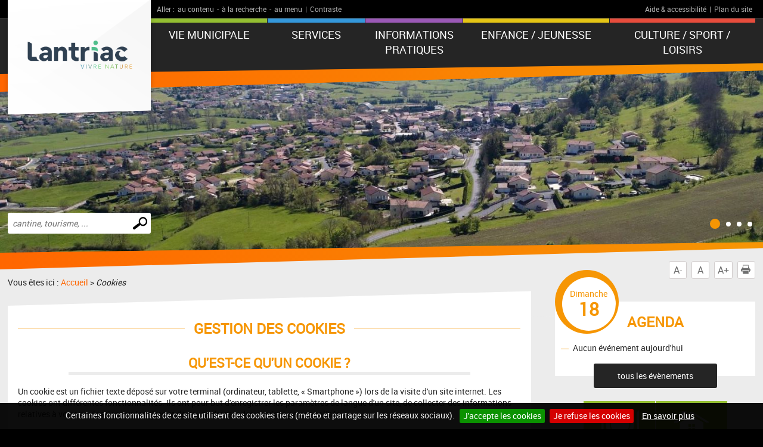

--- FILE ---
content_type: text/html; charset=UTF-8
request_url: https://www.lantriac.fr/cookies.php
body_size: 5268
content:
<!DOCTYPE html>
<!--[if lte IE 7]> <html lang="fr" class="ie7 old-ie no-js"> <![endif]--> <!--[if (IE 8)&!(IEMobile)]> <html lang="fr" class="ie8 old-ie no-js"> <![endif]--> <!--[if gt IE 8]><!--> <html lang="fr" > <!--<![endif]-->
<head>
<meta http-equiv="Content-Type" content="text/html; charset=utf-8" />
<title>Lantriac : site de la commune</title>
<meta name="keywords" content="" />
<meta name="description" content="" />
<meta property="og:type" content="website" />
<meta property="og:title" content="Lantriac : site de la commune" />
<meta property="og:url" content="https://www.lantriac.fr/cookies.php" />
<meta property="og:description" content="" />
<meta name="twitter:card" content="summary_large_image" /><meta name="robots" content="index, follow, all" />
<meta name="viewport" content="width=device-width, initial-scale=1.0" />

<script type="text/javascript" src="js/jquery-2.1.4.min.js"></script>
<script type="text/javascript" src="mod_turbolead/tools/librairiejs/jqTurbolead/jqTurbolead.php"></script>
<script type="text/javascript" src="js/thickbox.min.js" ></script>
<script type="text/javascript" src="js/owl.carousel.min.js"></script>
<script type="text/javascript" src="js/jquery.dotdotdot.min.js"></script>
<script type="text/javascript" src="js/scrollToTop.min.js"></script>
<script type="text/javascript" src="js/jquery.validate.min.js"></script>
<script type="text/javascript" src="js/jquery.cookie.min.js"></script>
<script type="text/javascript" src="mod_turbolead/tools/librairiejs/jquery_cluetip/jquery.cluetip.min.js" ></script>
<script type="text/javascript" src="js/jquery.cookiebar.min.js" ></script>
<script type="text/javascript" src="js/script.min.js" ></script>
<script src='https://www.google.com/recaptcha/api.js?render=6LfnWX8UAAAAAE5xBYX6Szakdjoh_qoWGHXqjHq0'></script>


<link rel="stylesheet" type="text/css" href="css/normalize.min.css" />
<link rel="stylesheet" type="text/css" href="css/owl.carousel.min.css" />
<link rel="stylesheet" type="text/css" href="css/owl.transitions.min.css" />
<link rel="stylesheet"  type="text/css" href="css/thickbox.min.css" />
<link href="mod_turbolead/tools/librairiejs/jquery_cluetip/jquery.cluetip.css"  rel="stylesheet"  type="text/css"  />
<link rel="stylesheet" href="css/style.min.css" type="text/css" media="screen, projection" />
<link href="css/style-print.min.css" rel="stylesheet" type="text/css" media="print" />

<link rel="alternate" type="application/rss+xml" title="RSS" href="https://www.lantriac.fr/flux-rss.php" />
<link rel="shortcut icon" href="favicon.ico" />
<script src="https://www.lantriac.fr/mod_turbolead/tools/librairiejs/pluginflash.js" type="text/javascript"></script>
<script src="https://www.lantriac.fr/js/custom-script.js" type="text/javascript"></script>
</head>
<body><div class="BodyContainer" >
	<header class="BodyHeader"  role="banner" >
		<div class="BodyHeader-top" >
			<div class="BodyHeader-nav" >
				<div class="AccessibilityBar">
    <div class="AccessibilityBar-content">
        <span class="AccessibilityBar-goto">Aller :</span><ul class="SkipNav">
            <li><a href="#MainContent">au contenu</a>-</li><!-- whitespace
    --><li><a href="#MainSearch">à la recherche</a>-</li><!-- whitespace
    --><li><a href="#MainNav">au menu</a>|</li>           
        </ul><ul class="ContrastNav">
            <li>
                <button id="ContrastButton" class="ContrastButton">Contraste</button>
            </li>        
        </ul>

        <ul class="HelpNav">
            <li><a href="accessibilite.php">Aide & accessibilité</a>|</li><!-- whitespace
    --><li><a href="plan-site.php">Plan du site</a></li>   
        </ul>
    </div>
</div> <p class="BodyHeader-logo Logo" >
	<a href="https://www.lantriac.fr"><img src="images/logo.png" alt="Lantriac"></a></p>

				<nav class="MainNav-content"  role="navigation" >
					<button id="ToggleMenu" class="ToggleMenu" aria-expanded="false" aria-controls="MainNav">
<span class="ToggleNav-txt visuallyhidden"><span class="change-txt">Afficher</span> le menu</span>
<span class="ToggleMenu-topBar icoBar"></span>
<span class="ToggleMenu-middleBar icoBar"></span>
<span class="ToggleMenu-bottomBar icoBar"></span>
</button><ul id="MainNav" class="MainNav-list"><li class="child MainNav-municipalLife"><a href="#">Vie municipale</a><ul><li><a href="https://www.lantriac.fr/arretes-municipaux.php">Arrêtés municipaux</a></li><li><a href="https://www.lantriac.fr/bulletins-municipaux.php">Bulletins municipaux</a></li><li><a href="https://www.lantriac.fr/conseil-municipal.php">Conseil municipal</a></li><li><a href="https://www.lantriac.fr/comptes-rendus.php">CR Conseils municipaux</a></li><li><a href="https://www.lantriac.fr/demarches-administratives.php">Démarches administratives</a></li><li><a href="https://www.lantriac.fr/les-projets.php">Les projets</a></li><li><a href="https://www.lantriac.fr/marches-publics.php">Marchés publics</a></li><li><a href="https://www.lantriac.fr/urbanisme.php">Urbanisme</a></li></ul></li><li class="child"><a href="#">Services</a><ul><li><a href="https://www.lantriac.fr/la-poste.php">Agence Postale</a></li><li><a href="https://www.lantriac.fr/commerces.php">Commerces & Artisans</a></li><li><a href="https://www.lantriac.fr/ephad.php">EPHAD</a></li><li><a href="https://www.lantriac.fr/transports.php">Transports</a></li></ul></li><li class="child MainNav-praticalLife"><a href="#">Informations pratiques</a><ul><li><a href="https://www.lantriac.fr/cimetiere.php">Cimetière</a></li><li><a href="https://www.lantriac.fr/dechetterie.php">Déchetterie</a></li><li><a href="https://www.lantriac.fr/eglise.php">Eglise</a></li><li><a href="https://www.lantriac.fr/foire-et-marches.php">Foire et marchés</a></li><li><a href="https://www.lantriac.fr/hebergements.php">Hébergements</a></li><li><a href="https://www.lantriac.fr/numeros-utiles.php">Numéros utiles</a></li><li><a href="https://www.lantriac.fr/plan-de-la-ville.php">Plan de la ville</a></li><li><a href="https://www.lantriac.fr/salles-municipales.php">Salles municipales</a></li></ul></li><li class="child MainNav-childhood"><a href="#">Enfance / Jeunesse</a><ul><li><a href="https://www.lantriac.fr/accueil-de-loisirs.php">Accueil de loisirs</a></li><li><a href="https://www.lantriac.fr/assistantes-maternelles.php">Assistantes maternelles</a></li><li class="child"><a href="https://www.lantriac.fr/ecoles.php">Ecoles</a><ul><li><a href="https://www.lantriac.fr/ecole-le-chants-des-fontaines.php">Ecole "Le chants des Fontaines"</a></li><li><a href="https://www.lantriac.fr/ecole-notre-dame-les-arcs-en-ciel.php">Ecole Notre Dame Les Arcs en Ciel</a></li><li><a href="https://www.lantriac.fr/cantine.php">Cantine</a></li></ul></li><li><a href="https://www.lantriac.fr/inscriptions-scolaires.php">Inscriptions scolaires</a></li><li><a href="https://www.lantriac.fr/transports-scolaires.php">Transports scolaires</a></li></ul></li><li class="child MainNav-culture"><a href="#">Culture / Sport / Loisirs</a><ul><li><a href="https://www.lantriac.fr/aires-de-jeux.php">Aires de jeux</a></li><li><a href="https://www.lantriac.fr/associations.php">Associations</a></li><li><a href="https://www.lantriac.fr/bibliotheque.php">Bibliothèque</a></li><li><a href="https://www.lantriac.fr/cinema.php">Cinéma</a></li><li><a href="https://www.lantriac.fr/complexe-sportif.php">Complexe sportif</a></li><li><a href="https://www.lantriac.fr/la-gare-patinoire-et-loisirs.php">La Gare Patinoire</a></li><li><a href="https://www.lantriac.fr/le-golf-de-la-plaine.php">Le Golf de La Plaine</a></li><li><a href="https://www.lantriac.fr/randonnees.php">Randonnées</a></li></ul></li></ul></nav>
			</div>
		</div>
		<button id="ToggleMainSearch" class="ToggleMainSearch" aria-expanded="false" aria-controls="MainSearch"><span class="ToggleMainSearch-txt visuallyhidden"><span class="change-txt">Afficher</span> le formulaire de recherche</span></button>
<form method="get" action="recherche.php" role="search" class="BodyHeader-mainSearch MainSearch" id="MainSearch" >
        <label for="web_keyword" class="visuallyhidden">Effectuer une recherche</label>
        <input id="web_keyword" name="web_keyword" value="" placeholder="cantine, tourisme, ..." type="search" class="MainSearch-keyword"><!-- whitespace
        --><input value="Chercher" title="Rechercher sur le site par mot clé" type="submit" class="MainSearch-submit">

</form>		<div class="BodyHeader-slideshow" >
			<div class="BannerSlideshow owl-carousel"  id="BannerSlideshow" >
						
			<div style="background-image:url(https://www.lantriac.fr/mod_turbolead/getvue.php/204_view.jpg?w=1500&h=1200&q=80)"></div>
			<div style="background-image:url(https://www.lantriac.fr/mod_turbolead/getvue.php/205_view.jpg?w=1500&h=1200&q=80)"></div>
			<div style="background-image:url(https://www.lantriac.fr/mod_turbolead/getvue.php/637_view.jpg?w=1500&h=1200&q=80)"></div>
			<div style="background-image:url(https://www.lantriac.fr/mod_turbolead/getvue.php/638_view.jpg?w=1500&h=1200&q=80)"></div>
	





</div>
		</div>
	</header>
	<div class="BodyContentLayout" >
		<div class="BodyContentLayout-inner" >
			<div class="BodyContent" >
				<ul class="ToolBox">
          <li><button id="DecreaseFontBtn" class="DecreaseFontBtn" type="button" title="Réduire le texte">A-</button></li><!-- whitespace
        --><li><button id="ResetFontBtn" class="ResetFontBtn" type="button" title="Taille du texte normale (activé)">A</button></li><!-- whitespace
        --><li><button id="IncreaseFontBtn" class="IncreaseFontBtn" type="button" title="Agrandir le texte">A+</button></li><!-- whitespace
        --><li><button id="PrintBtn" class="PrintBtn" type="button"><svg viewbox="0 0 512 512" xmlns="http://www.w3.org/2000/svg" role="presentation" aria-hidden="true">
                  <path d="m510 269c-11-65-81-84-81-84 0 0 0-40 0-56 0-9-17-11-17-11l-1-99-308 0 0 98c0 0-20 3-20 12 0 15 0 54 0 54 0 0-71 26-82 91-12 73 67 126 67 126l10 0 0-102 354-1 0 103 12 0c0 0 81-50 66-131z m-130-85l-253 0 0-138 253 0z m69 58l-26 0 0-26 26 0z m-348 84l308 0 0 167-308 0z"/>
                </svg> Imprimer</button></li>
</ul> <main class="MainContent"  id="MainContent"  role="main" >
<p class="Breadcrumb" >
	Vous êtes ici : <a href="https://www.lantriac.fr" >Accueil</a>&nbsp;&gt;&nbsp;<span class="web_last">Cookies</span></p>
<div class="MainContent-main" >
	<div class="MainContent-inner" >
		<h1>
	Gestion des cookies</h1>
<h2>
	Qu'est-ce qu'un cookie ?</h2>
<p>
	Un cookie est un fichier texte déposé sur votre terminal (ordinateur, tablette, « Smartphone ») lors de la visite d'un site internet. Les cookies ont différentes fonctionnalités. Ils ont pour but d'enregistrer les paramètres de langue d'un site, de collecter des informations relatives à votre navigation sur les sites et de vous adresser des services personnalisés.</p>
<p>
	Seul l'émetteur d'un cookie est susceptible de lire, enregistrer ou de modifier les informations qui y sont contenues.</p>
<p>
	Différents types de cookies peuvent être déposés par le site. Ils ont des finalités différentes décrites ci-dessous.</p>
<h2>
	Les cookies strictement nécessaires au fonctionnement du site</h2>
<p>
	Il s'agit des cookies indispensables à la navigation sur notre site. Ils vous permettent :</p>
<p>
	- Sans ces cookies, vous ne pourrez pas utiliser notre site normalement. Nous vous déconseillons de les supprimer.</p>
<p>
	- Ils vous permettent à la fois de garantir la sécurité de votre connexion et de bénéficier au mieux de la configuration du site internet que vous parcourez.</p>
<h2 id="cookie-fonctionnalite" >
	Les cookies de fonctionnalité</h2>
<p>
	Notre site utilise :</p>
<ul>
	<li>
		des plug-ins sociaux nous permettant d'ajouter à nos pages web des fonctionnalités permettant de faciliter le partage du contenu de notre site sur les différentes plateformes sociales (Facebook, Twitter ...),</li>
	<li>
		un plugin de météo avec prévision sur 3 jours.</li>
</ul>
<p>
	Ces fonctionnalités déposent des cookies tiers sur votre terminal pour fonctionner.</p>
<p>
	Les cookies de fonctionnalité sont actuellement : <strong class="CookiePolicy-state" >&nbsp;</strong><button class="CookiePolicy-btn darkBtn" >Modifier mon choix</button></p>

		<div class="SocialSharingArea" >
			&nbsp;</div>
	</div>
</div>
</main>
<div class="Sidebar" >
	<div class="EventsBox">
<h2>Agenda</h2>
<time class="EventsBoxDay" datetime="2026-01-18"><span class="EventsBoxDay-inner">Dimanche <span class="EventsBoxDay-num">18</span></span></time>

<ul class="EventsBox-list">
			<li>Aucun événement aujourd'hui</li>
	</ul>
<p class="EventsBox-more"><a href="agenda.php?date_agenda=2026-01" class="darkBtn">tous les évènements</a></p>
</div> <ul id="OneClicBox" class="OneClicBox"><li class="OneClicBox-cafeteria"><a href="https://www.lantriac.fr/cantine.php">Cantine</a></li><li class="OneClicBox-renting"><a href="https://www.lantriac.fr/salles-municipales.php">Location de salles</a></li><li class="OneClicBox-shop"><a href="https://www.lantriac.fr/commerces.php">Commerces</a></li><li class="OneClicBox-associations"><a href="https://www.lantriac.fr/associations.php">Associations</a></li><li class="OneClicBox-newsletter"><a href="https://www.lantriac.fr/inscription-newsletter.php">Inscription newsletter</a></li><li class="OneClicBox-contributors"><a href="https://www.lantriac.fr/acces-contributeurs.php">Accès contributeurs</a></li></ul> <div class="MeteoBox">
<h2 class="h1"><span>Météo</span></h2>
<div class="MeteoBox-cookie">Vous devez <a href="cookies.php">accepter les cookies</a> pour voir la météo.</div>
</div></div>
<div class="clearfix" >
	&nbsp;</div>
</div>
		</div>
	</div>
	<footer class="BodyFooter"  role="contentinfo" >
		<div class="BodyFooter-content" >
			<address class="FooterAddress">
<strong>Mairie de Lantriac - Place de la Mairie, 43260 Lantriac</strong><br />
Le secrétariat de la mairie est ouvert au public les :<br />
Lundi de 8h00 à 12h00 et de 13h00 à 17h00<br />
Mardis de 8h00 à 12h00 et de 13h00 à 18h00<br />
Mercredi de 8h00 à 12h00 et de 13h00 à 17h00<br />
Jeudis de&nbsp;&nbsp;8h00 à 12h00 et de 14h00&nbsp;à 18h00,<br />
Vendredi de 8h00 à 12h et de 14h00 à 17h00<br />
<br />
<br />Tél. : +33 (0)4 71 05 10 86 - Fax : +33 (0)4 71 05 05 51</address> <ul class="FooterPics">
<li class="FooterPics-location"><img alt="" src="images/location.png" /> <span class="FooterPics-locationText">Département de la Haute-Loire (43)</span></li>		
		
			<li><img class="" alt="" src="https://www.lantriac.fr/mod_turbolead/getvue.php/206_view.png?w=243&amp;h=142&amp;q=80" /></li>
			<li><img class="" alt="" src="https://www.lantriac.fr/mod_turbolead/getvue.php/213_view.png?w=243&amp;h=142&amp;q=80" /></li>
		
</ul>





 <ul id="FooterNav" class="FooterNav"><li><a href="https://www.lantriac.fr/" accesskey="1">Accueil</a></li><li><a href="https://www.lantriac.fr/contact.php" accesskey="7">Contact</a></li><li><a href="https://www.lantriac.fr/plan-site.php" accesskey="3">Plan du site</a></li><li><a href="https://www.lantriac.fr/mentions-legales.php" accesskey="8">Mentions légales</a></li><li><a href="https://www.lantriac.fr/accessibilite.php" accesskey="6">Accessibilité</a></li><li class="web_menu_page_selected"><a href="https://www.lantriac.fr/cookies.php">Cookies</a></li><li><a href="http://www.macommune.com" target="_blank">Site internet pour communes</a></li></ul></div>
	</footer>
</div>

<!-- Piwik -->
	<script type='text/javascript'>
	  var _paq = _paq || [];
   _paq.push([function() {
     var self = this;
     function getOriginalVisitorCookieTimeout() {
       var now = new Date(),
           nowTs = Math.round(now.getTime() / 1000),
           visitorInfo = self.getVisitorInfo();
       var createTs = parseInt(visitorInfo[2]);
       var cookieTimeout = 33696000; // 13 mois en secondes
       var originalTimeout = createTs + cookieTimeout - nowTs;
       return originalTimeout;
     }
     this.setVisitorCookieTimeout( getOriginalVisitorCookieTimeout() );
   }]);
	  _paq.push(['trackPageView']);
	  _paq.push(['enableLinkTracking']);
	  _paq.push(['appendToTrackingUrl', 'bots=1']);
	  (function() {
	    var u=(('https:' == document.location.protocol) ? 'https' : 'http') + '://piwik.logipro.com/piwik/';
	    _paq.push(['setTrackerUrl', u+'piwik.php']);
	    _paq.push(['setSiteId', 286]);
	    var d=document, g=d.createElement('script'), s=d.getElementsByTagName('script')[0]; g.type='text/javascript';
	    g.defer=true; g.async=true; g.src=u+'piwik.js'; s.parentNode.insertBefore(g,s);
	  })();
	</script>
	<noscript><p><img src='https://piwik.logipro.com/piwik/piwik.php?idsite=286&rec=1&bots=1' style='border:0;' alt='' /></p></noscript>
<!-- End Piwik Code -->

</body></html>

--- FILE ---
content_type: text/html; charset=utf-8
request_url: https://www.google.com/recaptcha/api2/anchor?ar=1&k=6LfnWX8UAAAAAE5xBYX6Szakdjoh_qoWGHXqjHq0&co=aHR0cHM6Ly93d3cubGFudHJpYWMuZnI6NDQz&hl=en&v=PoyoqOPhxBO7pBk68S4YbpHZ&size=invisible&anchor-ms=20000&execute-ms=30000&cb=v7hp4b3bo6w0
body_size: 48714
content:
<!DOCTYPE HTML><html dir="ltr" lang="en"><head><meta http-equiv="Content-Type" content="text/html; charset=UTF-8">
<meta http-equiv="X-UA-Compatible" content="IE=edge">
<title>reCAPTCHA</title>
<style type="text/css">
/* cyrillic-ext */
@font-face {
  font-family: 'Roboto';
  font-style: normal;
  font-weight: 400;
  font-stretch: 100%;
  src: url(//fonts.gstatic.com/s/roboto/v48/KFO7CnqEu92Fr1ME7kSn66aGLdTylUAMa3GUBHMdazTgWw.woff2) format('woff2');
  unicode-range: U+0460-052F, U+1C80-1C8A, U+20B4, U+2DE0-2DFF, U+A640-A69F, U+FE2E-FE2F;
}
/* cyrillic */
@font-face {
  font-family: 'Roboto';
  font-style: normal;
  font-weight: 400;
  font-stretch: 100%;
  src: url(//fonts.gstatic.com/s/roboto/v48/KFO7CnqEu92Fr1ME7kSn66aGLdTylUAMa3iUBHMdazTgWw.woff2) format('woff2');
  unicode-range: U+0301, U+0400-045F, U+0490-0491, U+04B0-04B1, U+2116;
}
/* greek-ext */
@font-face {
  font-family: 'Roboto';
  font-style: normal;
  font-weight: 400;
  font-stretch: 100%;
  src: url(//fonts.gstatic.com/s/roboto/v48/KFO7CnqEu92Fr1ME7kSn66aGLdTylUAMa3CUBHMdazTgWw.woff2) format('woff2');
  unicode-range: U+1F00-1FFF;
}
/* greek */
@font-face {
  font-family: 'Roboto';
  font-style: normal;
  font-weight: 400;
  font-stretch: 100%;
  src: url(//fonts.gstatic.com/s/roboto/v48/KFO7CnqEu92Fr1ME7kSn66aGLdTylUAMa3-UBHMdazTgWw.woff2) format('woff2');
  unicode-range: U+0370-0377, U+037A-037F, U+0384-038A, U+038C, U+038E-03A1, U+03A3-03FF;
}
/* math */
@font-face {
  font-family: 'Roboto';
  font-style: normal;
  font-weight: 400;
  font-stretch: 100%;
  src: url(//fonts.gstatic.com/s/roboto/v48/KFO7CnqEu92Fr1ME7kSn66aGLdTylUAMawCUBHMdazTgWw.woff2) format('woff2');
  unicode-range: U+0302-0303, U+0305, U+0307-0308, U+0310, U+0312, U+0315, U+031A, U+0326-0327, U+032C, U+032F-0330, U+0332-0333, U+0338, U+033A, U+0346, U+034D, U+0391-03A1, U+03A3-03A9, U+03B1-03C9, U+03D1, U+03D5-03D6, U+03F0-03F1, U+03F4-03F5, U+2016-2017, U+2034-2038, U+203C, U+2040, U+2043, U+2047, U+2050, U+2057, U+205F, U+2070-2071, U+2074-208E, U+2090-209C, U+20D0-20DC, U+20E1, U+20E5-20EF, U+2100-2112, U+2114-2115, U+2117-2121, U+2123-214F, U+2190, U+2192, U+2194-21AE, U+21B0-21E5, U+21F1-21F2, U+21F4-2211, U+2213-2214, U+2216-22FF, U+2308-230B, U+2310, U+2319, U+231C-2321, U+2336-237A, U+237C, U+2395, U+239B-23B7, U+23D0, U+23DC-23E1, U+2474-2475, U+25AF, U+25B3, U+25B7, U+25BD, U+25C1, U+25CA, U+25CC, U+25FB, U+266D-266F, U+27C0-27FF, U+2900-2AFF, U+2B0E-2B11, U+2B30-2B4C, U+2BFE, U+3030, U+FF5B, U+FF5D, U+1D400-1D7FF, U+1EE00-1EEFF;
}
/* symbols */
@font-face {
  font-family: 'Roboto';
  font-style: normal;
  font-weight: 400;
  font-stretch: 100%;
  src: url(//fonts.gstatic.com/s/roboto/v48/KFO7CnqEu92Fr1ME7kSn66aGLdTylUAMaxKUBHMdazTgWw.woff2) format('woff2');
  unicode-range: U+0001-000C, U+000E-001F, U+007F-009F, U+20DD-20E0, U+20E2-20E4, U+2150-218F, U+2190, U+2192, U+2194-2199, U+21AF, U+21E6-21F0, U+21F3, U+2218-2219, U+2299, U+22C4-22C6, U+2300-243F, U+2440-244A, U+2460-24FF, U+25A0-27BF, U+2800-28FF, U+2921-2922, U+2981, U+29BF, U+29EB, U+2B00-2BFF, U+4DC0-4DFF, U+FFF9-FFFB, U+10140-1018E, U+10190-1019C, U+101A0, U+101D0-101FD, U+102E0-102FB, U+10E60-10E7E, U+1D2C0-1D2D3, U+1D2E0-1D37F, U+1F000-1F0FF, U+1F100-1F1AD, U+1F1E6-1F1FF, U+1F30D-1F30F, U+1F315, U+1F31C, U+1F31E, U+1F320-1F32C, U+1F336, U+1F378, U+1F37D, U+1F382, U+1F393-1F39F, U+1F3A7-1F3A8, U+1F3AC-1F3AF, U+1F3C2, U+1F3C4-1F3C6, U+1F3CA-1F3CE, U+1F3D4-1F3E0, U+1F3ED, U+1F3F1-1F3F3, U+1F3F5-1F3F7, U+1F408, U+1F415, U+1F41F, U+1F426, U+1F43F, U+1F441-1F442, U+1F444, U+1F446-1F449, U+1F44C-1F44E, U+1F453, U+1F46A, U+1F47D, U+1F4A3, U+1F4B0, U+1F4B3, U+1F4B9, U+1F4BB, U+1F4BF, U+1F4C8-1F4CB, U+1F4D6, U+1F4DA, U+1F4DF, U+1F4E3-1F4E6, U+1F4EA-1F4ED, U+1F4F7, U+1F4F9-1F4FB, U+1F4FD-1F4FE, U+1F503, U+1F507-1F50B, U+1F50D, U+1F512-1F513, U+1F53E-1F54A, U+1F54F-1F5FA, U+1F610, U+1F650-1F67F, U+1F687, U+1F68D, U+1F691, U+1F694, U+1F698, U+1F6AD, U+1F6B2, U+1F6B9-1F6BA, U+1F6BC, U+1F6C6-1F6CF, U+1F6D3-1F6D7, U+1F6E0-1F6EA, U+1F6F0-1F6F3, U+1F6F7-1F6FC, U+1F700-1F7FF, U+1F800-1F80B, U+1F810-1F847, U+1F850-1F859, U+1F860-1F887, U+1F890-1F8AD, U+1F8B0-1F8BB, U+1F8C0-1F8C1, U+1F900-1F90B, U+1F93B, U+1F946, U+1F984, U+1F996, U+1F9E9, U+1FA00-1FA6F, U+1FA70-1FA7C, U+1FA80-1FA89, U+1FA8F-1FAC6, U+1FACE-1FADC, U+1FADF-1FAE9, U+1FAF0-1FAF8, U+1FB00-1FBFF;
}
/* vietnamese */
@font-face {
  font-family: 'Roboto';
  font-style: normal;
  font-weight: 400;
  font-stretch: 100%;
  src: url(//fonts.gstatic.com/s/roboto/v48/KFO7CnqEu92Fr1ME7kSn66aGLdTylUAMa3OUBHMdazTgWw.woff2) format('woff2');
  unicode-range: U+0102-0103, U+0110-0111, U+0128-0129, U+0168-0169, U+01A0-01A1, U+01AF-01B0, U+0300-0301, U+0303-0304, U+0308-0309, U+0323, U+0329, U+1EA0-1EF9, U+20AB;
}
/* latin-ext */
@font-face {
  font-family: 'Roboto';
  font-style: normal;
  font-weight: 400;
  font-stretch: 100%;
  src: url(//fonts.gstatic.com/s/roboto/v48/KFO7CnqEu92Fr1ME7kSn66aGLdTylUAMa3KUBHMdazTgWw.woff2) format('woff2');
  unicode-range: U+0100-02BA, U+02BD-02C5, U+02C7-02CC, U+02CE-02D7, U+02DD-02FF, U+0304, U+0308, U+0329, U+1D00-1DBF, U+1E00-1E9F, U+1EF2-1EFF, U+2020, U+20A0-20AB, U+20AD-20C0, U+2113, U+2C60-2C7F, U+A720-A7FF;
}
/* latin */
@font-face {
  font-family: 'Roboto';
  font-style: normal;
  font-weight: 400;
  font-stretch: 100%;
  src: url(//fonts.gstatic.com/s/roboto/v48/KFO7CnqEu92Fr1ME7kSn66aGLdTylUAMa3yUBHMdazQ.woff2) format('woff2');
  unicode-range: U+0000-00FF, U+0131, U+0152-0153, U+02BB-02BC, U+02C6, U+02DA, U+02DC, U+0304, U+0308, U+0329, U+2000-206F, U+20AC, U+2122, U+2191, U+2193, U+2212, U+2215, U+FEFF, U+FFFD;
}
/* cyrillic-ext */
@font-face {
  font-family: 'Roboto';
  font-style: normal;
  font-weight: 500;
  font-stretch: 100%;
  src: url(//fonts.gstatic.com/s/roboto/v48/KFO7CnqEu92Fr1ME7kSn66aGLdTylUAMa3GUBHMdazTgWw.woff2) format('woff2');
  unicode-range: U+0460-052F, U+1C80-1C8A, U+20B4, U+2DE0-2DFF, U+A640-A69F, U+FE2E-FE2F;
}
/* cyrillic */
@font-face {
  font-family: 'Roboto';
  font-style: normal;
  font-weight: 500;
  font-stretch: 100%;
  src: url(//fonts.gstatic.com/s/roboto/v48/KFO7CnqEu92Fr1ME7kSn66aGLdTylUAMa3iUBHMdazTgWw.woff2) format('woff2');
  unicode-range: U+0301, U+0400-045F, U+0490-0491, U+04B0-04B1, U+2116;
}
/* greek-ext */
@font-face {
  font-family: 'Roboto';
  font-style: normal;
  font-weight: 500;
  font-stretch: 100%;
  src: url(//fonts.gstatic.com/s/roboto/v48/KFO7CnqEu92Fr1ME7kSn66aGLdTylUAMa3CUBHMdazTgWw.woff2) format('woff2');
  unicode-range: U+1F00-1FFF;
}
/* greek */
@font-face {
  font-family: 'Roboto';
  font-style: normal;
  font-weight: 500;
  font-stretch: 100%;
  src: url(//fonts.gstatic.com/s/roboto/v48/KFO7CnqEu92Fr1ME7kSn66aGLdTylUAMa3-UBHMdazTgWw.woff2) format('woff2');
  unicode-range: U+0370-0377, U+037A-037F, U+0384-038A, U+038C, U+038E-03A1, U+03A3-03FF;
}
/* math */
@font-face {
  font-family: 'Roboto';
  font-style: normal;
  font-weight: 500;
  font-stretch: 100%;
  src: url(//fonts.gstatic.com/s/roboto/v48/KFO7CnqEu92Fr1ME7kSn66aGLdTylUAMawCUBHMdazTgWw.woff2) format('woff2');
  unicode-range: U+0302-0303, U+0305, U+0307-0308, U+0310, U+0312, U+0315, U+031A, U+0326-0327, U+032C, U+032F-0330, U+0332-0333, U+0338, U+033A, U+0346, U+034D, U+0391-03A1, U+03A3-03A9, U+03B1-03C9, U+03D1, U+03D5-03D6, U+03F0-03F1, U+03F4-03F5, U+2016-2017, U+2034-2038, U+203C, U+2040, U+2043, U+2047, U+2050, U+2057, U+205F, U+2070-2071, U+2074-208E, U+2090-209C, U+20D0-20DC, U+20E1, U+20E5-20EF, U+2100-2112, U+2114-2115, U+2117-2121, U+2123-214F, U+2190, U+2192, U+2194-21AE, U+21B0-21E5, U+21F1-21F2, U+21F4-2211, U+2213-2214, U+2216-22FF, U+2308-230B, U+2310, U+2319, U+231C-2321, U+2336-237A, U+237C, U+2395, U+239B-23B7, U+23D0, U+23DC-23E1, U+2474-2475, U+25AF, U+25B3, U+25B7, U+25BD, U+25C1, U+25CA, U+25CC, U+25FB, U+266D-266F, U+27C0-27FF, U+2900-2AFF, U+2B0E-2B11, U+2B30-2B4C, U+2BFE, U+3030, U+FF5B, U+FF5D, U+1D400-1D7FF, U+1EE00-1EEFF;
}
/* symbols */
@font-face {
  font-family: 'Roboto';
  font-style: normal;
  font-weight: 500;
  font-stretch: 100%;
  src: url(//fonts.gstatic.com/s/roboto/v48/KFO7CnqEu92Fr1ME7kSn66aGLdTylUAMaxKUBHMdazTgWw.woff2) format('woff2');
  unicode-range: U+0001-000C, U+000E-001F, U+007F-009F, U+20DD-20E0, U+20E2-20E4, U+2150-218F, U+2190, U+2192, U+2194-2199, U+21AF, U+21E6-21F0, U+21F3, U+2218-2219, U+2299, U+22C4-22C6, U+2300-243F, U+2440-244A, U+2460-24FF, U+25A0-27BF, U+2800-28FF, U+2921-2922, U+2981, U+29BF, U+29EB, U+2B00-2BFF, U+4DC0-4DFF, U+FFF9-FFFB, U+10140-1018E, U+10190-1019C, U+101A0, U+101D0-101FD, U+102E0-102FB, U+10E60-10E7E, U+1D2C0-1D2D3, U+1D2E0-1D37F, U+1F000-1F0FF, U+1F100-1F1AD, U+1F1E6-1F1FF, U+1F30D-1F30F, U+1F315, U+1F31C, U+1F31E, U+1F320-1F32C, U+1F336, U+1F378, U+1F37D, U+1F382, U+1F393-1F39F, U+1F3A7-1F3A8, U+1F3AC-1F3AF, U+1F3C2, U+1F3C4-1F3C6, U+1F3CA-1F3CE, U+1F3D4-1F3E0, U+1F3ED, U+1F3F1-1F3F3, U+1F3F5-1F3F7, U+1F408, U+1F415, U+1F41F, U+1F426, U+1F43F, U+1F441-1F442, U+1F444, U+1F446-1F449, U+1F44C-1F44E, U+1F453, U+1F46A, U+1F47D, U+1F4A3, U+1F4B0, U+1F4B3, U+1F4B9, U+1F4BB, U+1F4BF, U+1F4C8-1F4CB, U+1F4D6, U+1F4DA, U+1F4DF, U+1F4E3-1F4E6, U+1F4EA-1F4ED, U+1F4F7, U+1F4F9-1F4FB, U+1F4FD-1F4FE, U+1F503, U+1F507-1F50B, U+1F50D, U+1F512-1F513, U+1F53E-1F54A, U+1F54F-1F5FA, U+1F610, U+1F650-1F67F, U+1F687, U+1F68D, U+1F691, U+1F694, U+1F698, U+1F6AD, U+1F6B2, U+1F6B9-1F6BA, U+1F6BC, U+1F6C6-1F6CF, U+1F6D3-1F6D7, U+1F6E0-1F6EA, U+1F6F0-1F6F3, U+1F6F7-1F6FC, U+1F700-1F7FF, U+1F800-1F80B, U+1F810-1F847, U+1F850-1F859, U+1F860-1F887, U+1F890-1F8AD, U+1F8B0-1F8BB, U+1F8C0-1F8C1, U+1F900-1F90B, U+1F93B, U+1F946, U+1F984, U+1F996, U+1F9E9, U+1FA00-1FA6F, U+1FA70-1FA7C, U+1FA80-1FA89, U+1FA8F-1FAC6, U+1FACE-1FADC, U+1FADF-1FAE9, U+1FAF0-1FAF8, U+1FB00-1FBFF;
}
/* vietnamese */
@font-face {
  font-family: 'Roboto';
  font-style: normal;
  font-weight: 500;
  font-stretch: 100%;
  src: url(//fonts.gstatic.com/s/roboto/v48/KFO7CnqEu92Fr1ME7kSn66aGLdTylUAMa3OUBHMdazTgWw.woff2) format('woff2');
  unicode-range: U+0102-0103, U+0110-0111, U+0128-0129, U+0168-0169, U+01A0-01A1, U+01AF-01B0, U+0300-0301, U+0303-0304, U+0308-0309, U+0323, U+0329, U+1EA0-1EF9, U+20AB;
}
/* latin-ext */
@font-face {
  font-family: 'Roboto';
  font-style: normal;
  font-weight: 500;
  font-stretch: 100%;
  src: url(//fonts.gstatic.com/s/roboto/v48/KFO7CnqEu92Fr1ME7kSn66aGLdTylUAMa3KUBHMdazTgWw.woff2) format('woff2');
  unicode-range: U+0100-02BA, U+02BD-02C5, U+02C7-02CC, U+02CE-02D7, U+02DD-02FF, U+0304, U+0308, U+0329, U+1D00-1DBF, U+1E00-1E9F, U+1EF2-1EFF, U+2020, U+20A0-20AB, U+20AD-20C0, U+2113, U+2C60-2C7F, U+A720-A7FF;
}
/* latin */
@font-face {
  font-family: 'Roboto';
  font-style: normal;
  font-weight: 500;
  font-stretch: 100%;
  src: url(//fonts.gstatic.com/s/roboto/v48/KFO7CnqEu92Fr1ME7kSn66aGLdTylUAMa3yUBHMdazQ.woff2) format('woff2');
  unicode-range: U+0000-00FF, U+0131, U+0152-0153, U+02BB-02BC, U+02C6, U+02DA, U+02DC, U+0304, U+0308, U+0329, U+2000-206F, U+20AC, U+2122, U+2191, U+2193, U+2212, U+2215, U+FEFF, U+FFFD;
}
/* cyrillic-ext */
@font-face {
  font-family: 'Roboto';
  font-style: normal;
  font-weight: 900;
  font-stretch: 100%;
  src: url(//fonts.gstatic.com/s/roboto/v48/KFO7CnqEu92Fr1ME7kSn66aGLdTylUAMa3GUBHMdazTgWw.woff2) format('woff2');
  unicode-range: U+0460-052F, U+1C80-1C8A, U+20B4, U+2DE0-2DFF, U+A640-A69F, U+FE2E-FE2F;
}
/* cyrillic */
@font-face {
  font-family: 'Roboto';
  font-style: normal;
  font-weight: 900;
  font-stretch: 100%;
  src: url(//fonts.gstatic.com/s/roboto/v48/KFO7CnqEu92Fr1ME7kSn66aGLdTylUAMa3iUBHMdazTgWw.woff2) format('woff2');
  unicode-range: U+0301, U+0400-045F, U+0490-0491, U+04B0-04B1, U+2116;
}
/* greek-ext */
@font-face {
  font-family: 'Roboto';
  font-style: normal;
  font-weight: 900;
  font-stretch: 100%;
  src: url(//fonts.gstatic.com/s/roboto/v48/KFO7CnqEu92Fr1ME7kSn66aGLdTylUAMa3CUBHMdazTgWw.woff2) format('woff2');
  unicode-range: U+1F00-1FFF;
}
/* greek */
@font-face {
  font-family: 'Roboto';
  font-style: normal;
  font-weight: 900;
  font-stretch: 100%;
  src: url(//fonts.gstatic.com/s/roboto/v48/KFO7CnqEu92Fr1ME7kSn66aGLdTylUAMa3-UBHMdazTgWw.woff2) format('woff2');
  unicode-range: U+0370-0377, U+037A-037F, U+0384-038A, U+038C, U+038E-03A1, U+03A3-03FF;
}
/* math */
@font-face {
  font-family: 'Roboto';
  font-style: normal;
  font-weight: 900;
  font-stretch: 100%;
  src: url(//fonts.gstatic.com/s/roboto/v48/KFO7CnqEu92Fr1ME7kSn66aGLdTylUAMawCUBHMdazTgWw.woff2) format('woff2');
  unicode-range: U+0302-0303, U+0305, U+0307-0308, U+0310, U+0312, U+0315, U+031A, U+0326-0327, U+032C, U+032F-0330, U+0332-0333, U+0338, U+033A, U+0346, U+034D, U+0391-03A1, U+03A3-03A9, U+03B1-03C9, U+03D1, U+03D5-03D6, U+03F0-03F1, U+03F4-03F5, U+2016-2017, U+2034-2038, U+203C, U+2040, U+2043, U+2047, U+2050, U+2057, U+205F, U+2070-2071, U+2074-208E, U+2090-209C, U+20D0-20DC, U+20E1, U+20E5-20EF, U+2100-2112, U+2114-2115, U+2117-2121, U+2123-214F, U+2190, U+2192, U+2194-21AE, U+21B0-21E5, U+21F1-21F2, U+21F4-2211, U+2213-2214, U+2216-22FF, U+2308-230B, U+2310, U+2319, U+231C-2321, U+2336-237A, U+237C, U+2395, U+239B-23B7, U+23D0, U+23DC-23E1, U+2474-2475, U+25AF, U+25B3, U+25B7, U+25BD, U+25C1, U+25CA, U+25CC, U+25FB, U+266D-266F, U+27C0-27FF, U+2900-2AFF, U+2B0E-2B11, U+2B30-2B4C, U+2BFE, U+3030, U+FF5B, U+FF5D, U+1D400-1D7FF, U+1EE00-1EEFF;
}
/* symbols */
@font-face {
  font-family: 'Roboto';
  font-style: normal;
  font-weight: 900;
  font-stretch: 100%;
  src: url(//fonts.gstatic.com/s/roboto/v48/KFO7CnqEu92Fr1ME7kSn66aGLdTylUAMaxKUBHMdazTgWw.woff2) format('woff2');
  unicode-range: U+0001-000C, U+000E-001F, U+007F-009F, U+20DD-20E0, U+20E2-20E4, U+2150-218F, U+2190, U+2192, U+2194-2199, U+21AF, U+21E6-21F0, U+21F3, U+2218-2219, U+2299, U+22C4-22C6, U+2300-243F, U+2440-244A, U+2460-24FF, U+25A0-27BF, U+2800-28FF, U+2921-2922, U+2981, U+29BF, U+29EB, U+2B00-2BFF, U+4DC0-4DFF, U+FFF9-FFFB, U+10140-1018E, U+10190-1019C, U+101A0, U+101D0-101FD, U+102E0-102FB, U+10E60-10E7E, U+1D2C0-1D2D3, U+1D2E0-1D37F, U+1F000-1F0FF, U+1F100-1F1AD, U+1F1E6-1F1FF, U+1F30D-1F30F, U+1F315, U+1F31C, U+1F31E, U+1F320-1F32C, U+1F336, U+1F378, U+1F37D, U+1F382, U+1F393-1F39F, U+1F3A7-1F3A8, U+1F3AC-1F3AF, U+1F3C2, U+1F3C4-1F3C6, U+1F3CA-1F3CE, U+1F3D4-1F3E0, U+1F3ED, U+1F3F1-1F3F3, U+1F3F5-1F3F7, U+1F408, U+1F415, U+1F41F, U+1F426, U+1F43F, U+1F441-1F442, U+1F444, U+1F446-1F449, U+1F44C-1F44E, U+1F453, U+1F46A, U+1F47D, U+1F4A3, U+1F4B0, U+1F4B3, U+1F4B9, U+1F4BB, U+1F4BF, U+1F4C8-1F4CB, U+1F4D6, U+1F4DA, U+1F4DF, U+1F4E3-1F4E6, U+1F4EA-1F4ED, U+1F4F7, U+1F4F9-1F4FB, U+1F4FD-1F4FE, U+1F503, U+1F507-1F50B, U+1F50D, U+1F512-1F513, U+1F53E-1F54A, U+1F54F-1F5FA, U+1F610, U+1F650-1F67F, U+1F687, U+1F68D, U+1F691, U+1F694, U+1F698, U+1F6AD, U+1F6B2, U+1F6B9-1F6BA, U+1F6BC, U+1F6C6-1F6CF, U+1F6D3-1F6D7, U+1F6E0-1F6EA, U+1F6F0-1F6F3, U+1F6F7-1F6FC, U+1F700-1F7FF, U+1F800-1F80B, U+1F810-1F847, U+1F850-1F859, U+1F860-1F887, U+1F890-1F8AD, U+1F8B0-1F8BB, U+1F8C0-1F8C1, U+1F900-1F90B, U+1F93B, U+1F946, U+1F984, U+1F996, U+1F9E9, U+1FA00-1FA6F, U+1FA70-1FA7C, U+1FA80-1FA89, U+1FA8F-1FAC6, U+1FACE-1FADC, U+1FADF-1FAE9, U+1FAF0-1FAF8, U+1FB00-1FBFF;
}
/* vietnamese */
@font-face {
  font-family: 'Roboto';
  font-style: normal;
  font-weight: 900;
  font-stretch: 100%;
  src: url(//fonts.gstatic.com/s/roboto/v48/KFO7CnqEu92Fr1ME7kSn66aGLdTylUAMa3OUBHMdazTgWw.woff2) format('woff2');
  unicode-range: U+0102-0103, U+0110-0111, U+0128-0129, U+0168-0169, U+01A0-01A1, U+01AF-01B0, U+0300-0301, U+0303-0304, U+0308-0309, U+0323, U+0329, U+1EA0-1EF9, U+20AB;
}
/* latin-ext */
@font-face {
  font-family: 'Roboto';
  font-style: normal;
  font-weight: 900;
  font-stretch: 100%;
  src: url(//fonts.gstatic.com/s/roboto/v48/KFO7CnqEu92Fr1ME7kSn66aGLdTylUAMa3KUBHMdazTgWw.woff2) format('woff2');
  unicode-range: U+0100-02BA, U+02BD-02C5, U+02C7-02CC, U+02CE-02D7, U+02DD-02FF, U+0304, U+0308, U+0329, U+1D00-1DBF, U+1E00-1E9F, U+1EF2-1EFF, U+2020, U+20A0-20AB, U+20AD-20C0, U+2113, U+2C60-2C7F, U+A720-A7FF;
}
/* latin */
@font-face {
  font-family: 'Roboto';
  font-style: normal;
  font-weight: 900;
  font-stretch: 100%;
  src: url(//fonts.gstatic.com/s/roboto/v48/KFO7CnqEu92Fr1ME7kSn66aGLdTylUAMa3yUBHMdazQ.woff2) format('woff2');
  unicode-range: U+0000-00FF, U+0131, U+0152-0153, U+02BB-02BC, U+02C6, U+02DA, U+02DC, U+0304, U+0308, U+0329, U+2000-206F, U+20AC, U+2122, U+2191, U+2193, U+2212, U+2215, U+FEFF, U+FFFD;
}

</style>
<link rel="stylesheet" type="text/css" href="https://www.gstatic.com/recaptcha/releases/PoyoqOPhxBO7pBk68S4YbpHZ/styles__ltr.css">
<script nonce="e0bGTRef-j9OnFJ2kVyJAA" type="text/javascript">window['__recaptcha_api'] = 'https://www.google.com/recaptcha/api2/';</script>
<script type="text/javascript" src="https://www.gstatic.com/recaptcha/releases/PoyoqOPhxBO7pBk68S4YbpHZ/recaptcha__en.js" nonce="e0bGTRef-j9OnFJ2kVyJAA">
      
    </script></head>
<body><div id="rc-anchor-alert" class="rc-anchor-alert"></div>
<input type="hidden" id="recaptcha-token" value="[base64]">
<script type="text/javascript" nonce="e0bGTRef-j9OnFJ2kVyJAA">
      recaptcha.anchor.Main.init("[\x22ainput\x22,[\x22bgdata\x22,\x22\x22,\[base64]/[base64]/UltIKytdPWE6KGE8MjA0OD9SW0grK109YT4+NnwxOTI6KChhJjY0NTEyKT09NTUyOTYmJnErMTxoLmxlbmd0aCYmKGguY2hhckNvZGVBdChxKzEpJjY0NTEyKT09NTYzMjA/[base64]/MjU1OlI/[base64]/[base64]/[base64]/[base64]/[base64]/[base64]/[base64]/[base64]/[base64]/[base64]\x22,\[base64]\\u003d\x22,\[base64]/DoMKNw5LCtjpSwp7CtjgFBcKZJMKiV8K6w4VywrI/w4lOWkfCq8OnJ23Cg8KKLk1Ww7zDjCwKcDrCmMOcw4ApwqonNxpve8O3wozDiG/[base64]/Hj/[base64]/[base64]/CvUnCocO6w7LCogfDrsKmw7HCt8Kew5IpPC1yBsO6wpQcwpRQAMOHKR4eYsKDXkDDjMK0AsKhw6rCkgnCjiF2fnVzwp3DmAQAW2fCu8KEbzjDu8Odw7tfF1HDuRzDvcO2w6oow5TDscKLbyLDvcOyw5IgVsK8wpDDhsK3CDEnB1bCgFgAwr5/DcKdf8ONwo4gwqAzwrzCmMO3JMKbw4NAwrTCvsOkwp4Fw6vCs0/CrsOMF1AuwpnCnXsIHsKjS8OkwqrCkcOLw6XDnXjCusK6cVk4w6TDpE7CgT/DgkDDg8KXwq81wqbCsMOBwph6ZxtmAsOYYG0NwqfCuytWOy1JcMOcb8Ouwr3DlwQIwrLDpzl1w6LDtsOjwqNHwprDq3PDmFHCnsKRY8KyN8OfwqktwpZkwqjCi8KmRgVxMwvCvcK0w6hqwoLChyoLw5NDO8KjwrjDosKmOMO/wrbDnsO+w7BWw6BCDGdXwpE3CCfCsn/DsMOXLVXCq2bDiRVsP8Oswr3ColYnwrnCpMKIP31aw5HDlcOqYcKjFinDuy3CtgtTwo8MeBjCqcOTw6YrJ2jDpRTDlcOvNU/Dq8KaUyBYN8KZGzJfwp/[base64]/Cj37CvsO8GMODU8K9MXPDmMK8wo/[base64]/Ci2tEFMKew4hZwrXCqMK6VcKeGRnCtQrCoybDu2AmPcKkXxLChMKBwqBrwrQ0RcKxwo7CmRvDnMOhFkXCkSgeJcOkUcOFNz/DnAfCrSPDtkE3IcKOwr7DpmFrDk4OXEVzATdCw7cgMjLDoQ/Dl8KJw6PDh3s4fQHDkBkRCE3CucOdw6sfcsKHfEA0wpEUUlRQw63DrMOrw5rCpg0UwopUZh0Xw5l+wprCl2FWwq9jZsKrwrnCqsKRw4UXw6wUJsOJw7HCpMO8YMOlw53DmCDDjlPCh8OqwoHDlxwXHhNewq/[base64]/[base64]/wowjWhjDviDCulbCuDnCoMOBw5ddIcKrwoFCR8KMEMODJsOCw7nCksK7w50Vwo5Kw4PDoxkZw5ItwrzCkS9yUsK1YsOnw5HDuMOoe00VwofDhDBNQA9vATTDrcKXeMK/[base64]/DlMKowrjDrVEOUMONw6IuwqfCosOMdkDCgMOnanbDlTvDvQVxwofDoBzDoWnDosKRDWbCk8KZw4Y2IsKSDAo2PArDqEo3wrgCGT/[base64]/Dvy1Pw6MUwqYKLsO/[base64]/EMKmw4s6DktXJU1iPxgUwrACOcKCFMO6RQrCpcOXdVfDoF/CrcKMasORMHsQZcOiw6sYYcONVwTDgMOaDMK+w5xew6IgCn/DlcOhQsKmakDCksKJw64Awpckw4zDkcOhw508YW8wZMKPw4UaE8ObwpkNw4B/[base64]/[base64]/w7HCnm1wwowQw4nDnVPDucKPEMK9wo3DvsKew5LCuyXDmcOkwqdrREnDmcKsw4DDnhBvwo9QCUHCmRdGc8KTw5TDil4Bw6JSFgzDoMKJSDpbW3Qcw4rCvcOsWB/DmhB8wr8OwqrCksOPacKPK8Oew4d1w7NCHcKkwq3ClcKKaQvClkPDtg4NwonClSdnCcKSYBl/BWJOwovCu8KIO0hvWw3CgMKqwo11w7rCnMOkW8Opf8O3w5PCol8aBgbDtHsnwp47woHDi8O4B2lPwr7CgxRkw5zChcOwT8O0csKAXAt9w6nCkAfCnXHChFNIAcK6w6BeUz81wrwPUw7CvFAxaMKtw7HCgRdww6XCphXCvcKfwqjDiD/DksKTHsK2w4XCmw/DrcOPw5bCvFHCpAdwwp85woU2BU/[base64]/[base64]/wpDDkxUMd8OOw6gfdGsCw7tCw6VyC8KGTcKIw7vDvCk1WMKTE2TDlTgdw6YrSVXCnMOyw70xw7XDp8KRJwkhwpBwTypOwrdtHsOBwqhpb8O0wqbCq0Fzwq3DrcO1wqgGegprKsOHVi12wpFzasKNw5fCpMKowpM/woLDvEZuwrtTwqNXSQ5dFcKvKm/Ds3HChMOVw75Sw71Dw7YCIE4nRcK9HijDtcKhdcKufVhiQy7DiVpbwr3Dv0JuAMKtw7hAwrhBw61vwpQAU0J4R8ORS8Okw6Bcw7xzw6jDgcK7FMKJwoERAi4icMOdwotzAC0oShNkworDm8O8TMK0GcOiTTnCrzjDpsOiG8KMakV3w6/Cq8O2XcOiw4c7CcK4eEzCk8OAw4DCknjCuDZDw6fCosO4w4oJY35DNcKdAxbCjR/CmQdBwpPDl8OMw43DvALDvxdfPStSRcKBwpUeHsOew6hQwpJMB8KkwpDDlcO6woo0w4nCvShkIC7ChsOjw6l0VcKZw5rDlMOTw7PCngwuwrxgWAUFQmgmw592wptPw6VeNsKHOsOKw4zDqU5sHcOpw6jCiMOyZ25/[base64]/CsMKdw4zCl8KrwrZZHhXCscKUw4jDnW1IKsOIw6HCrzt5wrFUL2oAwrh7OGbDjFAzw5QocXdXw53DhkMdw68YMcKpV0fDuGHDgMO7w4fDusK5f8KYwpMzwp/CvMKKwrdiMsOpwr7CgMK0IsKwYUDDqcOIByPDpEhnAcK0wpjCnsOaZMKPc8OBwoPCgkLDuRfDqQHChCDCtsOxCR9Vw6Vvw6nDosKaAXXDgSLCmHojw7TCrcKDMsKDwoQnw716wrzClMOSWcKwA0PCl8Kqwo7DmR7DuG/DusKqw59MGMOfbX0eT8KoG8KtFcKSK0N9FMKMwo53MCPCr8OaHsO8w4hYw60aVSggw79pw4nDjcKycMOWwq0sw53DlcKfwqPDq0ofXsO3wonDvHTDicOdw5IKwoZ2wo/[base64]/CjMK5ACHDmAZow5NkEWkJFcO8w4Q5GsKKwqbDo3TCqVPDm8KTw5LDgDlyw5PDqiJ4MMOfwrHDoDTCizs1w6zCukYLwoPCpMKef8OicMKyw53Cq315JiLCtyVZwpBDIhjCtQM4wpXCpMKaVHsLwoh7wp5bwpsEw4QvLsOSQsOAwq1+woMpQG/Dh2YjJsK9wrnCsDNJw4IzwqXCj8KgAsK+TcONB0dWwok1woDCj8OKWMKaOEF2JsOTIgjCvFTDs2nCssOxccOaw5wKJcO3w4vDq2g1wrPCpMOUcMK6wpzCmRDDiXh7woE/w4Adw7ljw6Ykwq8tbcOrQ8Oew6PCpcO0fcKJAwTCmysfe8KwworDisObwqNcW8OQQsOnwqjDh8Kad29wwprCqH3DtcO3GcOuwq3ChxrCojJwVMOVEyZyLsOKw6JBw7kaworDrMOUGwBCw4LCrAHDncK7dBl8w4bCviHCqMOSwoLDrHrCqUUlKmHDvCQ+IsKAwqXClw/Ct8K5BTrCv0BoNWkGCcKBQ2DDpsONwpFmw5k1w6ZTHcK7wrrDrsOMwrrDn2rCvW8RCsKBPMOCM37DkcOUYxU2acOwVXBQGBDDtcOTwr/CsHTDkMKTwrIvw7AawqIOw4w6aHTCucOFJ8K4D8O0CMKEHcKpwrMMw6dwUWQoYUw8w5rDrkzDrmUAwqzCi8O9MTpDB1XDmMK/TFJhNcKGc2bCscKbRAIvw6g0woPCucOfEUDCiWPClMKswo/CjMKlCQTCgUnDnEDClsOhRkLDvzM8CirCnQkUw7TDhsOqfB3Do2Apw53CisKfw4jCg8KjQ1l/fwUwO8KcwptfH8O2AUhUw5AGw7jCoBzDmcOKw7cIWUxbwodbw6BGw6/DlTjCjcO7w4IYwopyw6fDl2cEIVvDmjnDpE94OygnUcKrwpBETsOXw6XClMKzF8ObwqrCpMOvGj1FDzDDmMOzw7MIdBjDpl49ISIAKcOTAiTDl8Ktw7otTThHMBTDoMK+PcK3HcKKw4LDssO+GlPDgG7DmTgow63DhMOEemfCvxsjZnjDhi8uw6p4AsOmHCDDhx/DucKWT2gqHmTCi1sVw74sJ25qwq0GwqgaURXDq8OBwpbDikUcQcOUP8KVSsKyTG5JSsOxGsKMw6MkwoTCs2BochbCkSI8LcKmGVFHJTYKF0EvJTrDpFDDpjXCiTcPwpMiw5ZZfcKuAGg7D8Kbw5bCk8KOw4nCkUsrw7whUsOoSsKYT0zCgk1fw65YDG/DsyPChsO6w6bCo0t2VhnDuA1CWMOxwo5ELD1YCngVSj5Sb3TDonzCmMKWVW7DsCDDqSLCgTjDvB/DrzLCjB7DvcOMV8OGHWfDpMOPZksJPj9RfAXCt0gdahd+R8KDw5HDocOhQMOoXsOTFsKvVzIvXUlkw6zCv8OSIl5Cw73Du0fCgsOfw4HCsmrDoUE9w7hZwqsNBcKEwrTDui8CwqTDkGrCnMKrNMOMw4klCsKVdy5bJsKLw4hAwpnDrD/[base64]/CuCLCgsKUwr82RTfDjsOpM2fCkcOoGGx8bMK5bcOcw4tJS0vDj8Oxw7DDsSTCvcKoUMKeM8KyXcOhfywQE8KJwq/Dukonwp8NIVbDsR/DqjHCocKrKgsDw5vDgMOCwrLChcO1wro/wroIw4cCw4pCwqEBwrfDiMKKw659wqFiaFjCjsKowqMDwr5Hw6ReBsOuCMKkw6XClMOWw54jClnDsMOSw4/CpT3Du8KYw6XCrMOrwrcjX8OgZMKvS8ObA8KywooVUsOIMStow5rCgDkdw59Jw7HDrkHDv8OtQcKJRBvDqsOcw5zDgxMFwr0hbUMtw6YyAcKNBsOiwoFxMS0kwoVdNxjCgHBibMOBdBAzeMKCw43CtSRYbMK5CsOdTcO7LgTDmk7Dv8Oww5rCgMKSwoHDtcO/VcKjwqoNCsKJw6sjwrXCoz4MwpZKw7zDkgTDgA4DO8KXJcOkUQNtwq0ITMOWF8O7WV5qLErDs17Dg2jCkA/[base64]/DjxpgwqJvw77Ck8KQbMKgKMOwbwh4wokwVsO7OnccwpTDlRzDskRNwrZ/FBzDksKZNUdKLjjDn8OnwrckFcKIw73CisO7wpzDi1knB3/DlsKAwpfDnHgLw5PDpMOPwrwOwr7DlcO7wrzChcKKZwgvwoTDgVfDmVAcwq/DmsK7w4wKd8KBw5ZSI8KIw7MjLMKZwpzCg8KpasOYQMKqwo3CrV7Do8KBw543YcONFsKMZsOew5XCjMOdL8OARiTDhWsJw5BRwqXDpsORf8OETsOlacOyLCwjfQ/DqijCicKXLwhsw5Exw7HDiUVTDyzCgUZFI8KVPMOZw7LDp8OMwpvCuQrCj3zCjlFyw6LCmSnCt8Orwr7DkhzDrsKgwphDwqVJw4gow5EZGg3CiR/Dhlk8w77ChTl/GsOBwroNw4ppDsK1w73CrMOQPMKdwq/DpVfCthTChwDDtMKWBx8iwoxfSSUAwpTCuFZBBBnCu8KpC8KFGXTDocO9QcOOesKAYWPDrCXCjsO1XG8LTcKJMcKUwrTDsFLCp2odwq/Dt8OZf8O0w67CvFjCk8Ojw7vDr8KCBsORwq/CuzRXw6hKA8Kow5XCg1tnYlXDoCRPw5fCqsKnf8ODw6vDnMKJM8Kfw7tpWsOWb8KlHMKIFW81woRmwq49wq9RwprDkHlCwq1tXGDCnwwEwoHDg8OBCAkEJVF6QBTDpsOVwp/DmG1dw4c/LRRfWFQkwqpzVVx1Gk8RV3TChmxSw6zDui/[base64]/woTDt8KXSlhiwp88wrACD8Obw6IPOcKZw6cVbMOLwrlZe8OWwq4OKcKLD8OyKsKpTMOTXcK8ARzDp8Ovw6Vuw6LCpgPClT7Cq8O5wo0/Q3sXd2HCocOCwqLDrCLCj8OkP8K4OnYnWMKow4BHGsKjw44eYMO1wopkcMO5M8OSw6okIMKbJcORwqfDg1J4w5hCf1rDpFfCq8KDw6zCkWwgXy3Cu8Onw507wo/Di8O/[base64]/DtiLCmMOpwrjCrDcJw6bDm8OLASZKwoQew51dKz3DtHtvH8OIw6VpwonDnQZywp5afcOXa8KrwqLCvMKiwr/[base64]/CmCc0w4TCkcKKF8OEw4RlMcOQCzJpCHJowqVTwrJACsK7J0LDkBE4McODwp/DscKRwrM9OFnDgcOtaRFLMcKWwpLCiMKFw7zChMOYw5LDt8Ozw4HCu2kwMsKJwppoSyo2wr/[base64]/DjlbDksOdf8Oxf8K2ZxAdwp7DpFUXw5/[base64]/[base64]/HMOQw6XCsFYmCUDCsj/CjD8kdcKSwoV8dRMXRVvCqcOuw7IMBMKTd8OnbRkXwpUNwqjCsQjCjMKiw5zDl8Kpw5PDqhw/[base64]/Dm8O4csOMw7/CrcKRQsKOw4bDrcKEw6fDoXM+AsOswqrDl8OKw4EuMTsUbsOKw5vDtRpxw5law7DDqU1Ywq3DhT7Ci8Ktw6XDncOnwqbCisKPU8O2IMKPfMKZw6N1wrVRw7AkwrfCk8O1w7ECQ8KrXUnCtQvCkjvDiMOAwp/Cq0rDo8K0VwkrJjzCvjLDhMOtBMK/SUDCusK5HUQrQ8OYTXPCgsKMGsOqw4ZAeWE1w6vDjcKhwpXCuCsKwoLCrMK3N8KnYcOKfT7DnkNfUjjDokPCoBnDsC4SwqxJHMOPw4NwCcOMKcKYBsO+w75oeDbDnsKWw6ILGMOhwpkfwpjCniYuw7vDjRMbeTlEUgnCn8KmwrZYwo3DqMKOw49dw4/CsUE1w5JVVMK8a8O1TMKGworDj8KAIDDDlkEpwqppwrwNwpkbw7RCNMOEw6TClzo0FsOIOXrDqcKoMyDCqntrJH7Dni3Chk7Cr8KUw58/woQJbRDCrxBLw7jCqsKlwrxYXMKYPgnDhmPCnMOaw7stL8O/w65BBcOLworDo8Ozwr7DgMKzw55Lw5p2BMOawr01w6DClmdlQsOyw4TDhH0lwpnCrMKGAE1Xw7Bawr3CjMK1wpkzJcKuwpIywrXDrcOMJMK2GcK1w7IxAhTCi8OGw5EiATDDj3bCpz9Nw4/Ds2VvwqrCt8KzaMKlIBlCwqbDvcKHMBXDjMKhOjrDlkrDrinDsyMwecOOGMKdYcO6w4l5w5I0wrzDmcKOwpLCsSnDl8O0wrYKw5/[base64]/wqvCnMOkHcKNwqoZV8OQV8K9woslw63Co8O6wrPDoRrCjyfDrSjDgCHCtcOHE2rCqcOBw5dFflfDoTnCgDvDvjPDoF4ewoLClcOiPEI8w5ITw5XDqsOiw5EXKcK5TMODw58LwqRnWMK4w6rCrcO0w51Yd8O1QEvCoT/Di8KoSFPClzRkAcOQwqI7w5TCgsK6HyPCoAMmNMKVdMKlDB1iw60jA8OZFMOLTsOfwpxwwqh6e8Oxw5BXYDApwqx1ZMO3wp5EwrUww7vCq1Y1GMOowr9dw65Ow4nDt8O/wpDCqcOcVcK1ZB8Ew51rTMOSwoLCl1fChcKJwrTDv8KhMy/DnDjCjsKmWMOZB30XNFIzwo3DtcOXw44vwrdIw45Nw7hqKnN1OksfwrXCqmRaYsOBwrDCusKkVRjDssKie2MGwoFZBsO5wp/[base64]/[base64]/DnFJRAsOdw6PDgRphw7HCqsOOGnpqw47ClMKnFkrCqk9Ww7JOcMORa8K7w6TDsGXDncKUwr7Cu8KfwrRdSsOuwq3Dqxxyw7nCkMORfDrDgCUPMn/CsHzCrcKfw6xALinCllPDjcOEwqI3wqvDvlnDtQAtwpbCuiDCvcOWQHZ7HjTCnmTDkcOSwprDsMKoQ27DtnzCgMOMFsOrw6XCpkRKw5QSOMKqMQdtLsOnw5c7w7PDsmBZY8KyAAgIw7PDsMK/wo3DmMKkwoXDvsKTw7MqCcKKwoxxwpzDtsKIGGNVw5DDgsOAwr7CpMKkdcK4w6oLIF5Nw64uwo4KCm14w4QED8KewqsWVSDDqxh6FXnCm8OZw4/DgcOpw7FfGmnChyHDqxfDm8ObNw/CngPCusKlwolPwpfDi8KsdsKxwrMjMzNlwoXDu8ObYgRFHMOAY8ORNk7Ci8Owwo94DsOeOSgQw5bCocO1U8Ozw5HChk/Ch3k1YCIOI1vDtsK4wqHCim0mfsOZP8OYw4LDrMOxFcKrw5QNBcOcwq4owo1TwofCm8KmCcKfwpzDgcKpJsOew7LDicOew7XDn2HDkCtKw51LA8KBwrbCgsKtUsK7w4vDh8K4IVgcw5vDqsKDVsKLI8K5w6kPYcOfNsKow4h4U8KQfzB/woLDl8OOTjtiFcKQwovDvyVDczTCmMOzI8OXXl8mXHTDqcKGBhtqPk11LMKSX3nDgsOUD8KHFMOHw6PCpMOmV2HCqkJ8wqzDl8OxwrLDkMOcTRDDpgDDtcOvwrQkQy3CocOxw7LCvsK5A8Ktw5ohSnHCr2BHURbDh8OEDh/[base64]/[base64]/w6XCk8KAUcOCUU0bK8KaSGkWwo/Cn8OYw6vCqMOVw4oWw65HIMO1wq3DsCTClVcgw7MJw7dpwr/DpF4MJ2JTwqxjw77Cg8KcY2c2VsOHwp4KBjQEwookw7FTD18zw5nCog7DuRUYEsOXNgzCjsOBaXVWbm/DkcO4wp3CgyIqWMOJw4DCiRoNO1vDlFXDqVcHw4xLDsKOw4TCnMKLLAkzw6HCjw3CjwRwwrEkw4fCtH8JZxgHwqTCgcK2MMKgPTjCiF/Dl8KowprDrllmU8KiSX/DjUDClcOYwrxsYBPCqcKFT0MEHSjChcOCwo5Pw7LDksO/w4zCnsOrwq/Chn3ChEsZGH9Hw57CmMO/[base64]/[base64]/DjwDDhnQ6JMOnVMOSwpPDvMOmwoDDtyHDmMKGRcKoIB/DpMK8wqFMRkTDuDXDq8KfQgRtwoRxw7hKw6tsw5DCvcOoUMOkw7TDm8O/Uk8/wo8/wqJHR8OFWkF5woALwqTCmcO4IzZIB8KQwqjDtsOEw7bCiCYYB8OYJcKpUScZbmfDgnQEw7HDp8Ofw73CgsKAw6LDsMKywrcbwr3DtzMkwp5/[base64]/[base64]/DnsKbBsKEwr9FN8O4wpXCj8KQw6/DssK6wpnCshHCuQ3CkG9PPQLDuRPDhyzCmMKjP8KlWEInIFTCm8OYb2zDqcOgwqHDt8O7Gh8vwpLDozXDgMKqw5hmw5wRKMKfPcK0dsOoICnDhx3ChcO3Okhjw4Jfwp5ZwpDDjFQgRWkzGsO0w6paby/CmsODXcK7GsKZw4NAw7TDkj7ChUDCkxPDnsKFKMKnB3Q6EzNEWcOBF8O/B8O6OG8/w7LCmGvDgcO0bMKMwrHCmcOuwq1oRsO9w57CuwDCmsOSwqXCk1sow4hwwq/DvcKMw5bDij7DjAcuw6jCuMKIw4Zfw4bDkxhNw6LCmXUaHcOzHsK0w6tqw5o1w5jCvsKNNj9ww4oLw5vCpWjDs1XDi2vCgGkUw7EhasOHYjzDiUUxJndVasKiwqTCtCgxw4/DgMOtw73DsHtkZl0ew4jCsV/Dn2R8HQBJHcK7woYSKcOzw7zDklgqcsO1wp3Cs8KORsO9IMKYwqhqaMOyAzgobsOTw7rCm8Klwpxrwp8zXnbCnQTCu8KXw47Dh8O+LjtjbjkjNUfCnlHCjBPCjwJSwrrCoF/[base64]/KRFtw6rClsOWw4cEw7fCscKSFznDrhTDqxbCh8O/b8O6w4llw69/wr9uw6Yew4QNw7PDusKta8OZwr7DjMK8FMKvScKmE8KTCsOmw4jCtHwPwrwRwpw4w5/DvXfDvmXCvTPDnnXDtlzCgxIsI0ISwrTCgUzDrsKLFW0UBFLDh8KebhvCtDXDuhjCl8Kvw6rDjcOMc3XDlkwvwrE/wqVHw6hdw796W8K0UXQtAnrCnMKIw5Emw5YcAcOqwoBnw7jCsW3CmcKXZsOfw5rCnMK0C8KZwpfCvsOKf8OXd8KOw6vDn8ObwpU/[base64]/wo5ZwrjDvG/DoMKLCg/DmSTChMO9w5dvGH7Dt1RZwrglwrI/EmDDh8OowrZPMm/CuMKHdTfDumAxwrzDhB7Cl07Dvhl/w73CpCvDj0Z7LDY3w6/CrCrDhcKxWSk1c8KQCwXDusK6w7HCtQXCrcK5AHIKw65gwqF5a3jCjA/Dm8OGw4QGw7jDlxnDpCkkwo3Dox8eJFwww5lzwqrDvsK2w69zw6QfQ8O8USIAJycDcWfCtMK/[base64]/CqcKNLsObWzJpJxHDlMONwrQ8wqFlYF0Nw5TCt07DosKMwozCpcOEwpzDmsOAwq1KBMKxchnDqm/DtMOzw5tFB8KDfm7CkArCmcOiwpnDsMKrZRXCscOfGyXCqFMzesONw7DDq8K1w6lTG1F3MW/[base64]/b8OGLcOHwqpJw5RyUT/DkcKgwpPCuXM2UVLDrcOWS8K5w5Jtwo3Cn0B/[base64]/CkCxxw7HCiU5CwqIhf2XCpUknw4fCpMOgw5tEC2XCtkXDtcKfP8K1wrTDnko/MMKewpfDqsKuBUYOwr/CjsKBYMOlwoPDvyTDq08UcsKnwqfDuMOxYcK8w5tdwoY3UnHDtcKPHUM/FDzCrwfCjMKzw7PDmsK+w6TDqsKzYsKLwpHCoALDvg/DgnQbwqTDtcKBHMK1F8OMDkMBwpgawqo8KyDDgxdtw77CoQHCompOwrDDkhrDpnhbw5bDnXoMw5A+w63DhD7CkzR1w7jCmGZhPldvO37DtyNhMsOOSB/CgcOYR8KWwrJSDsKUwoLCjMKDw7PCkhXCqE4IBDk8en8Gw5zDgSgYZTbCpysHwpDCvsKhwrRUA8K8wpHDnkJyCMK6PG7CsGvCkB04w4bCt8O9FghrwprDkGjCrcKOYMKzw7sGw6Ugw5cAWcOaJ8K/w5nDnMODSXJNwo/Cn8KBw6g/KMOGw6HCq17CjsKHw5s6w7TDisKowqjCk8Kow4XDtMKlw6l0wo/[base64]/Fi9iIinCrMK/NMOAwqzDgsO1W8K9wogFaMK4wr4wwqzCqMOydG5Cwq41wpslwp0yw4PCpcK8d8K5w5MhZz/Dp3Y/w4hIeEYaw640w7PDtMK6wovCkMK2wr8RwoJgT1TDtsKwwprDsDzCm8O8ScK6w6vCgcKhZsKWDMOzZCrDucK3UHfDmcKMI8Oad0bCrsO7dMOhw7t1XcKkw7HCjC5+wokePTMcwp3Csz7CjMOxw67Dn8OQTVxUw7LDr8KYwqfCrkLDpzRSwrAuTcObXcKPwo/CjcKKw6fCu2HDocK9LMOhHMOVwqjDhmoZSl5lA8KARsKIGMKfwpbCgsORw78xw6Bzw7bCoQkAwpPDlETDl33Dh2vCkF8Pw7vDrcKdOcKewqdvVCMrw5/[base64]/wp/DpsOAw6kzD8OTwok4NcKCUcKuFMKvwqPDtw5Bw69VbnwqEW1jTijDm8OhLgLCscKuZMOzw57Cih/DlMKFbxE7WcO9eDxTY8OfLSnDticYP8KVw7/[base64]/[base64]/wqwcQMO2XxTDlsKqw5crH8O2fMKIMhjDs8K8FkIUwrs+wojCoMOUSzzCscOWQ8OvRcK0Y8O2d8KwNsOdw4/CpgpZwrV7eMOpBsKJw6BRw6BzfcO6XMKWe8OqHsKbw4w/L0XCtVzCtcOFwpvDtsO3QcKAw6LDjcKvw59mNcKdBMOiwqkOw6tuw4B6w7VkwoHDjsObw5rCl2tEScK7JcKBwp5XwqLCvsKvw5o+WzwDw6nDp1l1GAXCmzs5EcKAwrswwrXCmhhfwr3DuCbDh8KIw4nDp8OZwo/CrsK+wq9KQ8O4PiDCr8KQPsK2YsKiwq8Gw4rDvU0jwqbDr0Nww5jDkV9XVjXDvFrChsKewqTDpsOVw5pfEjZyw7DCo8K9OMKOw5lbwr/[base64]/UDcTwobDkzzCtcO8w6oIw73CtgXDkhhyQG7DmFXDp3koMGLDoyzClMKZwqfCgsKTw7g3R8OnUsOMw4LDjnvCsFTCikzDkxjDuWDCjMOyw71owotRw7ZsQjTCjsOewrPDkMK8w7nCmF3DjcKBw5MJNSQWwp4/w6MzZRnDiMO6w7kqwrhCMUvDsMKfW8OgTXJ4w7NlN0vDg8KFw57DuMKcYW3Cu1rCvcOMQsOaJ8Knw4nDncKjJVgRw6PCnMKOU8KEGDrCul/CksO3w6UpA0PDg0PChsO2w5nCm2gfc8OBw60Gw6cxwpMqORFjHBpcw6fDiB1OI8Kxwq4Hwqd7wrbCpMKmw4/Ct1cPwp9WwpI1fhVFwppfwp9Gwo/DpgpMw5rCq8Okw6BDdcOPesOVwowSwoLCrR/Dq8O1w5nDqsK8wpQMYcOkw78ic8OZwqDDjcKHwpxPTsK3wrQ1woXCkzfCusKzwpVjPsKaQlZkwrHCgMKBHsKbU11xeMO+w6tjUcOiZsKXw483Kxo0U8O8OsK5wpBlUsOdDcOzwrR4w4jDmlDDkMOjw5TCqVDDqcOqJ2/Ci8KQN8KoN8OXw5XCmARcbsKdw4DDgMKnN8OnwqYHw7/CjBUEw6Q+dsKawqjCrMO1TsO7ZX/CuU9IaBpOaCPDgTzCsMK2S3g2wpXDsWRIwpLDrsOZw7XCm8O/IGbCozDCsgTCrDEOBsKEMz4nw7HCmsOoFsKGR29fFMKQw6kOwp3CmMKYbMOzb2LDoE7CkcKUK8OeO8Kxw6APw5bCsDsFVMKzw7FKwrRCw5gCw6x4w4dMwqTCuMKTSVTDhlB/QC7CjkvCvD06QRc1wo0jw5jDo8ObwqgPYsKzMGxtPcOJJsKrVcK4w5hDwq5TW8O3Bkdzwr3CtsOJwoLCpzd8Y0/[base64]/wogMTF3DiCXChMOEw4kYw6vDhMKfwobCkMOYLQIXw4PDowNvPDTCjMKzEsKnO8Kvwrt2cMK7P8ONw78KNA1JHQFmwofDrHnCvUwCEsKiXm/DkcOXBU7CtsKzDsOtw4NZGUHChUhPdjbDmTRqwpNVwrTDomsKwpAaI8K5TnsaJMOkw64kwqNUdDFADcO/w4wXf8KzfMKsQ8OdThjClcOYw4Vrw7TDrcO/w67DiMOdTwPDhsK5NMOlD8KBA1/DgSDDt8O7w6DClcOyw6NMwqDDosODw4vCl8ONe0BROcK0wotKw6TCjVJKZSPDlXMTVsOGw6jDtcKcw7wHWcK4FsKHccKUw4jCvwJSCcO8w4XDinXDtsOhZxYXwo3DrhovMsOwXlvCq8Khw6cVwogPwrXCnwNXwrHDtcK0w5/[base64]/CkcKMWcKow7I9wojDpsOwwpglwqAWwrLCr3JNcQLDnsOEAsK9w69bW8KOS8KWYS/DqsOoKVIew5/Dj8KPTcKDOF3DrSnDt8KxQcKxIsOLe8Ocw40OwrfDgxJSw7YSDcOyw4/[base64]/DncKGw77CisKSw73DtFrCmQNQMMOSwqZGSsK8IUfCh0V9w53CtsKSw5vDl8OAw6rDrTfClBvDlMOBwrczwr7CtsOJUlxmRcKsw6bDskvDuTnDhR7CkMK6ESNaBm0NWlFqwqULwp14wqfCmMKCwpppw4HCiGPChX/DuBM2AcKEDThUCcKgGsKxwofCvMKQW3Fww4HCu8Ktw4NNw4bDgcKEdTvDjcKNT1rDikkkw7oSfsK8JkNGw7J9w4oAwpXCrhTCnSRYw5rDjcKKwoxWUsOOwo7DoMK0wrjDo1fCjBhKFz/[base64]/CksOWQhnDrU9DwpMMW3pzwoJew6/[base64]/[base64]/Do8KpT07CjsKWUcKbIATCki3CgMOXw57Cl8KxIyFRw45zwplBI1V4O8O2TcKMw7bCmcKnO2PDsMKQwqopwoJqwpRhwo7Cn8K5TMOuwprDqUvDiVbCh8KTGsO9YDo1wrPDosKFwrvDljdsw5jDu8KvwrVpSMOfA8O/f8OvawUresOrwoHDkk19bMORcG41RizCu2jDt8KKGXt3w7vDj3p8wplDOCzDniFqwo7Dg1rCsU0dXUFOw5LCnEBmY8OVwr0Ew4nCuSAHwr7Dnw9vN8KXXsKfAcOvAcOfLWbDkClnw7nDiTTChgVHRcK3w7siworDhcO/YsOVQV7Ds8OrcMOSe8KIw53DtsKOGhAgc8OSw6vCk27Ck3AuwpY/DsKewqHCr8KqM10bM8O5w6bDrW8wRcK3wqDChQTDtMO4w7ZSfmdnwoHDiX3CkMKVw7Q6wqjDtMK+w4bDilYBZErCocOMdMKMwojDscK5wqEtw7jCk8KcCSrDkMK3cD/Co8Kzf3LCnD3CvMKFeTrCoWTDm8OVw6EmYsOxWMOeJMKGOUfDpcOQQcK9EcORecOkw6/DocKyBQ5pwpTCucO8JXDDtsOIEcKsA8OPwpZrw59RdsKtw5DDjcOIQsOvAQfCnF7DvMODwoQMwp1+w6lpwoXCmGTDrC/CoSbCsnTDrMOIVcObwonCs8O1w6fDsMOZw7XDu2APB8OfUVzDngEpw5jCnH9xw5FjeXjCtBPDmFrCpsObP8OsIcOfUsOcRQYZJkspwpNlC8OAw67Du3xzw7Aowp3DssKqSMKjwol/[base64]/WcKySR4/Rm3DhH/DnMKPw4dgF0bDrBNFbwBJfRAvO8OPwoDCk8O9DcOMZVFuM1/CrcKwbcOfE8Ofwoo5c8Kvwow8LcO9wr8uFy03Gk5UXHgyEsOXD1fDqnnCngUJw6lQwpHCkMOUBUw3w79fZMKywr/CksKWw63Cr8OEw7nDlcOFH8O7wrg6wrfCtFDDmcKjKcOUG8OLXRnDv2luw7tWVsOewq/DqmUDwqNcaMKgClzDl8Opw4NrwoXCtHUIw4bDoFo6w67Dpz4Hwqkgw7t8DG/CjcOEDsOtw40Iwo/CmsKsw7bCqGHDmMKTQsKbw7TCm8KUf8KlwqDCrXrCm8KUPnTCuXYxWMOhwr7CjcKQKQ5Vw7law60OImYtbMKQwp/[base64]/CpDTDum/DiMO/w6HCpw3DpsKPwrvCssOlwqIDw7XDpid5UQhmw7pOdcKOe8KjPsOrwrlkdg3CtXjDky/Co8KUJm/DusKiwoDCgyMAw6/Cl8OWAm/CuFZTZcKkORzCmGIQGHJzLcOjZWsTQkfDr2fDq2/DncKqw7/Cs8OaS8OAPXXCs8OwYhdrQcKBw4pTRQLDq3cfF8KGw7/[base64]/w7Y9wqZWwpNrFT7Di07CpcKvAmFrwrrCgG/[base64]/CtyPDi8KKBDTDmxshJxXDnsOYbTMiIy/DocOCcDVZUMK5w5pzB8KAw57ClxPChVtDwqZPE1Y6wpYaWH/CsCbCuSLCvsOuw6TCmh0kJl3CnGU1w4bCrMOGYGVfFU7DpEg/d8K2wpzCvErCsiLCssO9wr7DojLCl0bCusKywo7DpMKHbsO9wqsrGWoYVmDCiVvCoW9dw4vDhsOxWAEgI8OZwonCi0TCvDdkwq3DnHA5UsKVB0vCoSvCjMOYBcODIhHDqcO6ecKRGcKLw57DpgYMAkbDnUYqwr54wobDssKMfcK8EMKIa8OQw7zDj8OYwpV+w50qw7/Du0vCvhgVc3Rrw5kzw6DClQtxT2M+XRhkwq8GQXtUFMOvwoPCmijCjwURNMOUw4V5w5I7wqnDv8OYw4A5AlPDh8OtIkfClVktwoZTwo7CncKqW8KVw6prworCtkIJK8Ogw4HDtz/DjhvDucKlw5RWwrxXKktJwrDDj8K0w6HChgx2w5rDj8KXw7R3Vkk2wrvCvjnDo35Lw5PCiV/DsRh3w7LDrzvCu38Hw43CizHDvcOSdcO1W8K4wqfDqgbCu8OXeMO4AA\\u003d\\u003d\x22],null,[\x22conf\x22,null,\x226LfnWX8UAAAAAE5xBYX6Szakdjoh_qoWGHXqjHq0\x22,0,null,null,null,1,[21,125,63,73,95,87,41,43,42,83,102,105,109,121],[1017145,275],0,null,null,null,null,0,null,0,null,700,1,null,0,\[base64]/76lBhnEnQkZnOKMAhk\\u003d\x22,0,0,null,null,1,null,0,0,null,null,null,0],\x22https://www.lantriac.fr:443\x22,null,[3,1,1],null,null,null,1,3600,[\x22https://www.google.com/intl/en/policies/privacy/\x22,\x22https://www.google.com/intl/en/policies/terms/\x22],\x22CqRTEjbHw+P0vH/p0TZo4R8dRwzHrlSCYsGspXZmF5M\\u003d\x22,1,0,null,1,1768766509949,0,0,[200,11,139,149,197],null,[74,178],\x22RC-_aeedVvlC0U5BQ\x22,null,null,null,null,null,\x220dAFcWeA41lE8C0k2qf_8jbmsOv7icrHdd3tDXAbpIkf4DQdO0BhXZwUkP3NTKly-SH67bfDiOVob4pCumf-N_CGGZbfFI3y3Ivg\x22,1768849309505]");
    </script></body></html>

--- FILE ---
content_type: text/css
request_url: https://www.lantriac.fr/css/owl.transitions.min.css
body_size: 513
content:
.owl-origin{-webkit-perspective:1200px;-webkit-perspective-origin-x:50%;-webkit-perspective-origin-y:50%;-moz-perspective:1200px;-moz-perspective-origin-x:50%;-moz-perspective-origin-y:50%;-webkit-perspective:1200px;perspective:1200px}.owl-fade-out{z-index:10;-webkit-animation:fadeOut .7s both ease;animation:fadeOut .7s both ease}.owl-fade-in{-webkit-animation:fadeIn .7s both ease;animation:fadeIn .7s both ease}.owl-backSlide-out{-webkit-animation:backSlideOut 1s both ease;animation:backSlideOut 1s both ease}.owl-backSlide-in{-webkit-animation:backSlideIn 1s both ease;animation:backSlideIn 1s both ease}.owl-goDown-out{-webkit-animation:scaleToFade .7s ease both;animation:scaleToFade .7s ease both}.owl-goDown-in{-webkit-animation:goDown .6s ease both;animation:goDown .6s ease both}.owl-fadeUp-in{-webkit-animation:scaleUpFrom .5s ease both;animation:scaleUpFrom .5s ease both}.owl-fadeUp-out{-webkit-animation:scaleUpTo .5s ease both;animation:scaleUpTo .5s ease both}@-webkit-keyframes empty{0{opacity:1}}@keyframes empty{0{opacity:1}}@-webkit-keyframes fadeIn{0{opacity:0}100%{opacity:1}}@keyframes fadeIn{0{opacity:0}100%{opacity:1}}@-webkit-keyframes fadeOut{0{opacity:1}100%{opacity:0}}@keyframes fadeOut{0{opacity:1}100%{opacity:0}}@-webkit-keyframes backSlideOut{25%{opacity:.5;-webkit-transform:translateZ(-500px)}75%{opacity:.5;-webkit-transform:translateZ(-500px) translateX(-200%)}100%{opacity:.5;-webkit-transform:translateZ(-500px) translateX(-200%)}}@keyframes backSlideOut{25%{opacity:.5;-webkit-transform:translateZ(-500px);transform:translateZ(-500px)}75%{opacity:.5;-webkit-transform:translateZ(-500px) translateX(-200%);transform:translateZ(-500px) translateX(-200%)}100%{opacity:.5;-webkit-transform:translateZ(-500px) translateX(-200%);transform:translateZ(-500px) translateX(-200%)}}@-webkit-keyframes backSlideIn{0,25%{opacity:.5;-webkit-transform:translateZ(-500px) translateX(200%)}75%{opacity:.5;-webkit-transform:translateZ(-500px)}100%{opacity:1;-webkit-transform:translateZ(0) translateX(0)}}@keyframes backSlideIn{0,25%{opacity:.5;-webkit-transform:translateZ(-500px) translateX(200%);transform:translateZ(-500px) translateX(200%)}75%{opacity:.5;-webkit-transform:translateZ(-500px);transform:translateZ(-500px)}100%{opacity:1;-webkit-transform:translateZ(0) translateX(0);transform:translateZ(0) translateX(0)}}@-webkit-keyframes scaleToFade{to{opacity:0;-webkit-transform:scale(.8)}}@keyframes scaleToFade{to{opacity:0;-webkit-transform:scale(.8);transform:scale(.8)}}@-webkit-keyframes goDown{from{-webkit-transform:translateY(-100%)}}@keyframes goDown{from{-webkit-transform:translateY(-100%);transform:translateY(-100%)}}@-webkit-keyframes scaleUpFrom{from{opacity:0;-webkit-transform:scale(1.5)}}@keyframes scaleUpFrom{from{opacity:0;-webkit-transform:scale(1.5);transform:scale(1.5)}}@-webkit-keyframes scaleUpTo{to{opacity:0;-webkit-transform:scale(1.5)}}@keyframes scaleUpTo{to{opacity:0;-webkit-transform:scale(1.5);transform:scale(1.5)}}

--- FILE ---
content_type: text/css
request_url: https://www.lantriac.fr/css/style.min.css
body_size: 11579
content:
@charset "UTF-8";.MainNav-content .MainNav-list ul a,.ToggleMenu,.darkBtn,.icoBar,.mainBtn,a{transition:all .2s}.HomeLastNews-more .HomeLastNews-rss,.MainSearch-submit,.ToolBox .PrintBtn,.backtotopinstance{white-space:nowrap;overflow:hidden;text-indent:100%}.GenericForm input[type=checkbox]+label.hasFocus,.GenericForm input[type=radio]+label.hasFocus,.MainNav-content .MainNav-list:focus,.icoBar{outline:0}@font-face{font-family:MC;src:url(../fonts/Roboto-Regular-webfont.eot);src:url(../fonts/Roboto-Regular-webfont.eot?#iefix) format("embedded-opentype"),url(../fonts/Roboto-Regular-webfont.woff) format("woff"),url(../fonts/Roboto-Regular-webfont.ttf) format("truetype"),url(../fonts/Roboto-Regular-webfont.svg) format("svg");font-weight:400;font-style:normal}@font-face{font-family:MCB;src:url(../fonts/Roboto-Bold-webfont.eot);src:url(../fonts/Roboto-Bold-webfont.eot?#iefix) format("embedded-opentype"),url(../fonts/Roboto-Bold-webfont.woff) format("woff"),url(../fonts/Roboto-Bold-webfont.ttf) format("truetype"),url(../fonts/Roboto-Bold-webfont.svg) format("svg");font-weight:400;font-style:normal}html{font-size:87.5%}body{background:#000;color:#252525;font-family:MC,Arial,sans-serif;line-height:1.4;margin:0 auto;min-width:320px;max-width:2000px}.BodyContainer{position:relative;overflow:hidden}a{color:#fe6000;text-decoration:underline}a:focus,a:hover{color:#000;text-decoration:none}button,input,select,strong{font-family:MC}.BodyContentLayout .h1,.BodyContentLayout h1{color:#f69604;font-size:1.71429rem;margin:.7em 0 1em;position:relative;text-align:center;text-transform:uppercase}.BodyContentLayout .h1 span,.BodyContentLayout h1 span{background:#fff;box-sizing:border-box;display:inline-block;max-width:90%;padding:0 15px;position:relative}.BodyContentLayout .h1:before,.BodyContentLayout h1:before{background:#f69604;content:"";display:block;height:1px;left:0;position:absolute;top:calc(50% - 1px);width:100%}.BodyContentLayout .h2,.BodyContentLayout h2{border-bottom:5px #ececec solid;color:#f69604;font-size:1.57143rem;margin:1.2em auto .8em;position:relative;text-align:center;text-transform:uppercase}@media screen and (min-width:980px){.BodyContentLayout .h2,.BodyContentLayout h2{width:80%}}.BodyContentLayout .h2.visuallyhidden,.BodyContentLayout h2.visuallyhidden{border:0;margin:-1px;position:absolute;width:1px}.noResult,.success{margin:3em 0;text-align:center}.BodyHeader,.BodyHeader-top{position:relative}.Sidebar .h2,.Sidebar h2,.index .h2,.index h2{border:none;font-size:1.71429rem;width:auto}.darkBtn,.mainBtn{border:none;border-radius:3px;box-sizing:border-box;color:#fff;display:inline-block;font-size:1rem;padding:11px 40px;text-decoration:none;vertical-align:middle}input[type=submit].darkBtn{text-transform:uppercase}.darkBtn:focus,.darkBtn:hover,.mainBtn:focus,.mainBtn:hover,a:focus .darkBtn,a:focus .mainBtn,a:hover .darkBtn,a:hover .mainBtn{background:#000;box-shadow:0 0 5px rgba(0,0,0,.4);color:#fff;text-decoration:underline}.mainBtn{background:#f69604}.BodyHeader,.darkBtn{background:#252525}.noResult{color:#f69604;font-size:1.42857rem}.information{color:#a70000}.success{color:#0b9200;font-size:1.28571rem}.error{color:#d40000;font-size:1.14286rem;margin:1em 0;text-align:center}@media screen and (min-width:980px){.BodyHeader{background-image:url(../images/bg-header.jpg)}}.BodyHeader-top{margin:0;z-index:5}.BodyHeader-top:after,.BodyHeader-top:before{content:"";display:block;height:500px;left:0;position:absolute;width:100%}.BodyHeader-top:before{background:linear-gradient(to right,#f60 0,#f69604 100%);bottom:-30px;transform:skewY(-1.6deg);transform-origin:left top}@media screen and (min-width:640px){.BodyHeader-top:before{bottom:-35px}}@media screen and (min-width:980px){.BodyHeader-top:before{bottom:-50px}}.BodyHeader-top:after{background:#252525;bottom:-15px;transform:skewY(-.8deg);transform-origin:left top}.ToggleMenu[aria-expanded=false] .ToggleMenu-bottomBar,.ToggleMenu[aria-expanded=false] .ToggleMenu-topBar{transform:rotate(0)}.BodyHeader-nav{min-height:55px;padding:0;position:relative;z-index:10}.AccessibilityBar{box-sizing:border-box;display:none}@media screen and (min-width:980px){.BodyHeader-top:after{bottom:-20px}.BodyHeader-nav{min-height:none}.AccessibilityBar{background:#000;color:#aeaeae;display:block;font-size:.85714rem;min-height:30px;padding:7px 0 5px;position:relative}}.AccessibilityBar ul{display:inline-block;list-style:none;margin:0;padding:0}.AccessibilityBar li{display:inline;margin:0}.AccessibilityBar a,.AccessibilityBar button{background:0 0;border:none;color:#aeaeae;padding:0 5px;text-decoration:none;transition:all .2s}.AccessibilityBar a:focus,.AccessibilityBar a:hover,.AccessibilityBar button:focus,.AccessibilityBar button:hover{color:#fff;text-decoration:underline}.AccessibilityBar-content{box-sizing:border-box;flex-wrap:nowrap;margin:0 auto;max-width:1350px;width:100%}.AccessibilityBar-goto{padding-left:10px}.HelpNav{float:right;text-align:right}.MainNav-content{display:block;height:100%}@media screen and (min-width:980px){.MainNav-content:before{border-top:1px #393939 solid;content:"";display:block;height:0;width:100%}}.ToggleMenu{background:#fff;border:none;display:block;height:45px;padding:5px;position:absolute;right:2%;top:8px;width:45px}@media screen and (min-width:980px){.ToggleMenu{display:none}}.ToggleMenu[aria-expanded=false]{background:0 0}.ToggleMenu[aria-expanded=false] .icoBar{background:#fff}.ToggleMenu[aria-expanded=false] .ToggleMenu-middleBar{opacity:1}.icoBar{background:#393939;border-radius:2px;display:block;height:4px;vertical-align:top;position:relative}.ToggleMenu-topBar{transform:translateX(6px) rotate(45deg);transform-origin:7% 0}.ToggleMenu-middleBar{margin:7px 0;opacity:0}.ToggleMenu-bottomBar{transform:translateX(6px) rotate(-45deg);transform-origin:0 93%}.MainNav-content .MainNav-list{align-items:stretch;background:#fff;box-shadow:0 5px 5px 0 rgba(0,0,0,.18);box-sizing:border-box;display:none;flex-direction:column;justify-content:space-between;list-style:none;margin:0 2%;padding:5px;position:relative;top:53px}.MainNav-content .MainNav-list[aria-hidden=false]{display:flex}@media screen and (min-width:980px){.MainNav-content .MainNav-list{background:0 0;box-shadow:none;display:flex;flex-direction:row;margin:0 auto;max-width:1350px;min-height:50px;padding:0;position:static;top:auto;width:100%}.MainNav-content .MainNav-list>li{align-items:stretch;display:flex;padding:7px 0 0}.MainNav-content .MainNav-list>li>a{flex:1}.MainNav-content .MainNav-list>li.is-show,.MainNav-content .MainNav-list>li:focus,.MainNav-content .MainNav-list>li:hover{background:#94bf32;padding:0 0 7px}.MainNav-content .MainNav-list>li.is-show:before,.MainNav-content .MainNav-list>li:focus:before,.MainNav-content .MainNav-list>li:hover:before{border-top:1px #fff solid}.MainNav-content .MainNav-list>li:first-child>ul{left:0;margin-left:0}.MainNav-content .MainNav-list>li:last-child>ul{left:auto;right:0;margin-left:0}.MainNav-content .MainNav-list>li:before{border-top:7px #94bf32 solid;content:"";display:block;height:100%;position:absolute;top:0;left:0;transition:all .2s;width:100%}}.MainNav-content .MainNav-list li{background:#94bf32;margin:0 0 1px;position:relative}@media screen and (min-width:980px){.MainNav-content .MainNav-list li{background:0 0;flex:1;margin:0 1px 0 0;text-align:center;transition:all .2s}.MainNav-content .MainNav-list li:hover>ul{display:block}.MainNav-content .MainNav-list li:hover>ul ul ul{display:none}.MainNav-content .MainNav-list li:last-child ul ul{right:auto;margin-left:-190px}}.MainNav-content .MainNav-list li:last-child{margin:0}.MainNav-content .MainNav-list>li:nth-child(1){background:#94bf32}@media screen and (min-width:980px){.MainNav-content .MainNav-list>li:nth-child(1){background:0 0}.MainNav-content .MainNav-list>li:nth-child(1):before{border-color:#94bf32}}.MainNav-content .MainNav-list>li:nth-child(1).is-show,.MainNav-content .MainNav-list>li:nth-child(1):focus,.MainNav-content .MainNav-list>li:nth-child(1):hover{background:#94bf32}.MainNav-content .MainNav-list>li:nth-child(1).is-show:before,.MainNav-content .MainNav-list>li:nth-child(1):focus:before,.MainNav-content .MainNav-list>li:nth-child(1):hover:before{border-color:#fff}.MainNav-content .MainNav-list>li:nth-child(2){background:#3498db}@media screen and (min-width:980px){.MainNav-content .MainNav-list>li:nth-child(2){background:0 0}.MainNav-content .MainNav-list>li:nth-child(2):before{border-color:#3498db}}.MainNav-content .MainNav-list>li:nth-child(2).is-show,.MainNav-content .MainNav-list>li:nth-child(2):focus,.MainNav-content .MainNav-list>li:nth-child(2):hover{background:#3498db}.MainNav-content .MainNav-list>li:nth-child(2).is-show:before,.MainNav-content .MainNav-list>li:nth-child(2):focus:before,.MainNav-content .MainNav-list>li:nth-child(2):hover:before{border-color:#fff}.MainNav-content .MainNav-list>li:nth-child(3){background:#9b59b6}@media screen and (min-width:980px){.MainNav-content .MainNav-list>li:nth-child(3){background:0 0}.MainNav-content .MainNav-list>li:nth-child(3):before{border-color:#9b59b6}}.MainNav-content .MainNav-list>li:nth-child(3).is-show,.MainNav-content .MainNav-list>li:nth-child(3):focus,.MainNav-content .MainNav-list>li:nth-child(3):hover{background:#9b59b6}.MainNav-content .MainNav-list>li:nth-child(3).is-show:before,.MainNav-content .MainNav-list>li:nth-child(3):focus:before,.MainNav-content .MainNav-list>li:nth-child(3):hover:before{border-color:#fff}.MainNav-content .MainNav-list>li:nth-child(4){background:#e5c515}@media screen and (min-width:980px){.MainNav-content .MainNav-list>li:nth-child(4){background:0 0}.MainNav-content .MainNav-list>li:nth-child(4):before{border-color:#e5c515}}.MainNav-content .MainNav-list>li:nth-child(4).is-show,.MainNav-content .MainNav-list>li:nth-child(4):focus,.MainNav-content .MainNav-list>li:nth-child(4):hover{background:#e5c515}.MainNav-content .MainNav-list>li:nth-child(4).is-show:before,.MainNav-content .MainNav-list>li:nth-child(4):focus:before,.MainNav-content .MainNav-list>li:nth-child(4):hover:before{border-color:#fff}.MainNav-content .MainNav-list>li:nth-child(5){background:#e74c3c}@media screen and (min-width:980px){.MainNav-content .MainNav-list>li:nth-child(5){background:0 0}.MainNav-content .MainNav-list>li:nth-child(5):before{border-color:#e74c3c}}.MainNav-content .MainNav-list>li:nth-child(5).is-show,.MainNav-content .MainNav-list>li:nth-child(5):focus,.MainNav-content .MainNav-list>li:nth-child(5):hover{background:#e74c3c}.MainNav-content .MainNav-list>li:nth-child(5).is-show:before,.MainNav-content .MainNav-list>li:nth-child(5):focus:before,.MainNav-content .MainNav-list>li:nth-child(5):hover:before{border-color:#fff}.MainNav-content .MainNav-list>li:nth-child(6){background:#f60}@media screen and (min-width:980px){.MainNav-content .MainNav-list>li:nth-child(6){background:0 0}.MainNav-content .MainNav-list>li:nth-child(6):before{border-color:#f60}.MainNav-content .MainNav-list .MainNav-childhood,.MainNav-content .MainNav-list .MainNav-culture{flex:1.5}}.MainNav-content .MainNav-list>li:nth-child(6).is-show,.MainNav-content .MainNav-list>li:nth-child(6):focus,.MainNav-content .MainNav-list>li:nth-child(6):hover{background:#f60}.MainNav-content .MainNav-list>li:nth-child(6).is-show:before,.MainNav-content .MainNav-list>li:nth-child(6):focus:before,.MainNav-content .MainNav-list>li:nth-child(6):hover:before{border-color:#fff}.MainNav-content .MainNav-list a{color:#fff;display:block;font-size:1.14286rem;padding:8px 10px;position:relative;text-decoration:none;text-transform:uppercase;z-index:10}.MainNav-content .MainNav-list ul{background:#fff;box-sizing:border-box;display:none;list-style:none;margin:0;padding:0}.MainNav-content .MainNav-list ul ul{background:url(../images/sep-smenu-header.png) left top repeat-x}@media screen and (min-width:980px){.MainNav-content .MainNav-list .MainNav-municipalLife{flex:1.2}.MainNav-content .MainNav-list a{font-size:1.28571rem}.MainNav-content .MainNav-list ul{box-shadow:0 0 5px 0 rgba(0,0,0,.18);left:50%;margin:0 0 0 -138px;padding:10px 18px;position:absolute;top:100%;z-index:100;width:275px}.MainNav-content .MainNav-list ul ul{background:#fff;left:auto;margin-left:150px;padding:5px;top:0;width:190px}}.MainNav-content .MainNav-list ul ul a{padding-left:25px}@media screen and (min-width:980px){.MainNav-content .MainNav-list ul ul a{padding-left:5px}}.MainNav-content .MainNav-list ul ul ul{display:none}.MainNav-content .MainNav-list ul li{background:url(../images/sep-smenu-header.png) left bottom repeat-x;border:none;color:#252525;font-size:1rem;margin:0;padding:0 0 1px;text-align:left}.MainNav-content .MainNav-list ul li:last-child{background:0 0;padding-bottom:0}.MainNav-content .MainNav-list ul li.is-show,.MainNav-content .MainNav-list ul li:focus,.MainNav-content .MainNav-list ul li:hover{border-top:none;background:url(../images/sep-smenu-header.png) left bottom repeat-x}.MainNav-content .MainNav-list ul li.is-show:last-child,.MainNav-content .MainNav-list ul li:focus:last-child,.MainNav-content .MainNav-list ul li:hover:last-child{background-image:none}.MainNav-content .MainNav-list ul a{color:#252525;font-size:1rem;padding:10px;text-transform:none}.HomeNews-title,.NewsDetails-event strong,.OneClicBox a,.SortForm-submit{text-transform:uppercase}@media screen and (min-width:980px){.MainNav-content .MainNav-list ul a{padding:5px}}.MainNav-content .MainNav-list ul a:focus,.MainNav-content .MainNav-list ul a:hover{background-color:#f0f0f0;color:#000;text-decoration:underline}.MainNav-content .MainNav-list ul .child>a{background-image:url(../images/ico-more.svg);background-position:98% 50%;background-size:12px auto;background-repeat:no-repeat;padding-right:15px}@media screen and (min-width:980px){.MainNav-content .MainNav-list ul .child>a{background-image:url(../images/ico-arrowmenu.svg);background-size:auto}}.MainNav-content .MainNav-list ul .child ul a{background-image:none}.MainNav-content .MainNav-list ul .is-show>a{background-image:url(../images/ico-less.svg)}.MainNav-content .is-show>ul{display:block}@media screen and (min-width:980px){.MainNav-content .MainNav-list ul .is-show>a{background-image:url(../images/ico-arrowmenu.svg)}.AccessibilityBar-content,.MainNav-content .MainNav-list{padding-left:calc(240px + 1%);padding-right:1%}}@media screen and (min-width:1365px){.AccessibilityBar-content,.MainNav-content .MainNav-list{padding-left:calc(310px + 1%)}.l2 .AccessibilityBar-content,.l2 .MainNav-content .MainNav-list{padding-left:calc(135px + 1%)}}@media screen and (min-width:980px){.l2 .AccessibilityBar-content,.l2 .MainNav-content .MainNav-list{padding-left:calc(135px + 1%);padding-right:1%}.MainNav-content.fixedNav{background:#252525;box-shadow:0 0 20px rgba(0,0,0,.4);border-bottom:5px #f69604 solid;height:auto;max-width:none;padding:0;position:fixed;top:-120px;transition:top .2s;width:100%;z-index:1000;-webkit-backface-visibility:hidden;-webkit-transform:translateZ(0)}}.Logo{background:url(../images/bg-logo.png) 100% 12px no-repeat #fff;box-shadow:0 0 8px 0 rgba(0,0,0,.2);display:flex;left:1%;margin:0;max-width:240px;min-height:120px;padding:0;position:absolute;text-align:center;top:-8px;transform:skewY(-1.6deg);transform-origin:left top;width:30%}@media screen and (min-width:980px){.Logo{max-width:none;min-height:200px;width:240px;z-index:110}}@media screen and (min-width:1365px){.Logo{left:50%;margin-left:calc(-1350px / 2 + 1%);width:310px}}.Logo a{display:block;margin:auto;padding:20px 10%;transform:skewY(1.6deg);transform-origin:left top}.Logo img{max-height:100%;width:100%}.l2 .Logo{background:#fff;max-width:135px;min-height:auto;padding-top:8px;transform:none}@media screen and (min-width:980px){.l2 .Logo{height:145px;min-height:auto;width:135px}}.l2 .Logo a{padding:0;transform:none}.ToggleMainSearch{background:url(../images/ico-searchmenu.svg) center center no-repeat;border:none;display:block;height:45px;padding:5px;position:absolute;right:calc(1.5% + 70px);top:8px;transition:all .2s;width:45px;z-index:10}.ToggleMainSearch[aria-expanded=true]{background-color:#f69604}.BodyHeader-mainSearch{max-width:350px;position:absolute;right:2%;top:53px;width:97%;z-index:10}@media screen and (min-width:980px){.ToggleMainSearch{display:none}.BodyHeader-mainSearch{bottom:42px;left:1%;max-width:none;right:auto;top:auto;width:240px;z-index:1}}@media screen and (min-width:1365px){.BodyHeader-mainSearch{left:50%;margin-left:calc(-1350px / 2 + 1%);width:310px}}.MainSearch{align-items:stretch;background:#fff;border:5px solid #f69604;box-sizing:border-box;box-shadow:0 5px 5px 0 rgba(0,0,0,.18);display:none;height:45px;padding:3px}@media screen and (min-width:980px){.MainSearch{border:none;border-radius:3px;box-shadow:none;display:flex;height:35px}}.MainSearch[aria-hidden=false]{display:flex}.MainSearch-keyword{background:#fff;border:none;display:block;flex:1;font-size:1rem;padding:2px 5px}.MainSearch-submit{background:url(../images/ico-search.svg) center center no-repeat;border:none;height:100%;padding:0;text-align:left;width:30px}.BodyHeader-slideshow{background:#fff;box-sizing:border-box;margin:-20px auto 0;max-width:calc(1350px + 100px);width:100%}@media screen and (min-width:1465px){.BodyHeader-slideshow{border-left:10px #fff solid;border-right:10px #fff solid}}.BannerSlideshow{position:relative}.BannerSlideshow .owl-item div{background-size:cover;background-position:center center;background-repeat:no-repeat;height:210px}@media screen and (min-width:640px){.BodyHeader-slideshow{margin-top:-30px}.BannerSlideshow .owl-item div{height:290px}}@media screen and (min-width:980px){.BodyHeader-slideshow{margin-top:-50px}.BannerSlideshow .owl-item div{height:380px}}.BannerSlideshow .owl-controls{bottom:50px;visibility:hidden;position:absolute;right:1%}.BannerSlideshow .owl-controls .owl-page{display:inline-block}.BannerSlideshow .owl-controls .owl-page span{background:#fff;border-radius:50%;display:inline-block;height:8px;margin:0 5px;vertical-align:middle;width:8px}.BannerSlideshow .owl-controls .owl-page.active span{background:#f69604;height:17px;width:17px}.index .BannerSlideshow .owl-item div{height:300px}@media screen and (min-width:640px){.BannerSlideshow .owl-controls{visibility:visible}.index .BannerSlideshow .owl-item div{height:410px}}@media screen and (min-width:980px){.index .BannerSlideshow .owl-item div{height:580px}}.BodyContentLayout-inner:before,.BodyContentLayout:before{content:"";display:block;height:100px;left:0;width:100%}.BodyContentLayout{margin:-10px 0 0;padding-top:15px;position:relative}.BodyContentLayout:before{background:#f69604;background:linear-gradient(to right,#f60 0,#f69604 100%);margin:0;padding:5px 0 0;position:absolute;top:5px;transform:skewY(-.8deg);transform-origin:left top}@media screen and (min-width:640px){.BodyContentLayout{padding-top:18px}}@media screen and (min-width:980px){.BodyContentLayout{margin-top:-15px;padding-top:28px}}.BodyContentLayout-inner{background:#ececec;margin:5px 0 0;min-height:500px;padding:1px 0 0;position:relative}.BodyContentLayout-inner:before{background:#ececec;margin:0;padding:4px 0 0;position:absolute;top:0;transform:skewY(-1.6deg);transform-origin:left top}.BodyContent{margin:0 auto;max-width:1350px;position:relative;width:98%}.index .BodyContent{max-width:none;width:100%}.MainContent{box-sizing:border-box;padding:1px 0 0}@media screen and (min-width:980px){.MainContent{padding-left:0;padding-right:0;float:left;width:70%}.PrestigeLight .MainContent{float:none;margin:0 auto}}.MainContent-main{background:#fff;margin:20px 0 130px -1%;min-height:700px;position:relative;width:102%}.MainContent-main:after,.MainContent-main:before{background:#fff;display:block;height:100px;left:0;margin:0;padding:5px 0 0;position:absolute;transform:skewY(-1.6deg);content:""}.MainContent-main:before{top:0;transform-origin:left top;width:100%}.MainContent-main:after{bottom:-50px;transform-origin:left top;width:100%}@media screen and (min-width:980px){.MainContent-main{margin-bottom:0;margin-left:0;padding:0 0 30px;width:100%}.MainContent-main:after{display:none}}.PrestigeLight .MainContent-main{min-height:500px!important}.MainContent-inner{padding:5px 1% 0;position:relative;z-index:2}@media screen and (min-width:980px){.MainContent-inner{padding:5px 2% 30px}}.MainContent-inner iframe,.MainContent-inner img{max-width:100%}.SocialSharingArea.active{border-top:1px #f69604 solid;margin:20px 0 0;padding:1px 0 0}.SocialSharingArea #___plusone_0,.SocialSharingArea .fb-share-button,.SocialSharingArea .twitter-share-button{display:inline-block;margin:9px 20px 0 0!important;vertical-align:middle!important}.SocialSharingArea #fb-root,.ToolBox{display:none}.ToolBox{box-sizing:border-box;margin:0;max-width:1350px;padding:0;position:absolute;right:0;text-align:right;top:-15px;width:100%;z-index:1}@media screen and (min-width:980px){.ToolBox{display:block}}.ToolBox li{display:inline-block;font-size:1.14286rem;margin:0 4px}.ToolBox li:last-child{margin-right:0}.ToolBox button{background:center center no-repeat #fff;border:1px solid #d1cdcd;border-radius:3px;color:#707070;display:block;height:30px;padding:0;transition:all .2s;width:1.9em}.ToolBox button:focus,.ToolBox button:hover{border:1px solid #000;color:#000}.EventsBoxDay,.EventsBoxDay-inner{border-radius:50%;display:block;box-sizing:border-box}.ToolBox button:focus svg,.ToolBox button:hover svg{fill:#000}.ToolBox .PrintBtn{position:relative}.ToolBox .PrintBtn svg{position:absolute;display:block;fill:#707070;height:1em;left:20%;top:5px;width:1em}.index .ToolBox{right:1%;width:98%}@media screen and (min-width:1365px){.index .ToolBox{left:50%;margin-left:-675px;right:auto}}.Breadcrumb{font-size:1rem;margin:0;padding:10px 0;position:relative;z-index:2}.Breadcrumb a{color:#f60;text-decoration:none;transition:all .2s}.Breadcrumb a:focus,.Breadcrumb a:hover{color:#252525;text-decoration:underline}.Breadcrumb .web_last{font-style:italic}.Sidebar{padding-bottom:30px}.index .Sidebar{margin-top:0}@media screen and (min-width:980px){.Sidebar{box-sizing:border-box;float:right;margin:0;max-width:402px;padding:0 0 50px 40px;width:30%}.index .Sidebar{background:url(../images/bg-sidebar.png) left 100px no-repeat;max-width:412px;padding-left:50px;width:32%}}.EventsBox{background:#fff;box-sizing:border-box;margin:3.8em auto 3em;max-width:500px;padding:1px 10px 2em;position:relative}.EventsBox h2{margin:.7em auto;padding:0 100px}.EventsBoxDay{background:#f69604;color:#f69604;font-size:1rem;height:107px;left:0;line-height:1.2;margin:0 auto;padding:12px 0 0 12px;position:absolute;text-align:center;top:-53px;width:107px}.EventsBoxDay-inner{background:#fff;height:90px;padding:20px 0 0;width:90px}.EventsBoxDay-num{display:block;font-size:2.14286rem;font-weight:700}.EventsBox-list{list-style:none;margin:0;padding:0}.EventsBox-list li{font-size:1rem;margin:0 0 .7rem;padding:0 0 0 20px;position:relative}.EventsBox-list li:before{background:#f69604;content:"";display:block;height:1px;left:0;position:absolute;top:.8rem;vertical-align:middle;width:13px}.EventsBox-list a{color:#252525;display:inline;text-decoration:none;vertical-align:middle}.EventsBox-list a:focus,.EventsBox-list a:hover{color:#000;text-decoration:underline}.FooterAddress,.OneClicBox a{color:#fff;text-align:center}.EventsBox-more{bottom:-20px;left:0;margin:0;position:absolute;text-align:center;width:100%}.OneClicBox{list-style:none;margin:1em -1px 1em 0;padding:0;text-align:center}.OneClicBox li{display:inline-block;height:120px;margin:0 1px 1px 0;vertical-align:top;width:120px}.OneClicBox a{background-color:#94bf32;background-position:center 15px;background-repeat:no-repeat;box-sizing:border-box;display:block;font-size:.85714rem;height:100%;padding:75px 5px 5px;text-decoration:none;transition:all .2s}.BodyFooter-content:before,.BodyFooter:before{display:block;height:100px;width:100%;content:"";left:0}.OneClicBox a:focus,.OneClicBox a:hover{background-color:#77a117;text-decoration:underline}.OneClicBox-cafeteria a{background-image:url(../images/ico-cafeteria.svg)}.OneClicBox-renting a{background-image:url(../images/ico-renting.svg);background-position:center 17px}.OneClicBox-shop a{background-image:url(../images/ico-shop.svg);background-position:center 13px}.OneClicBox-associations a{background-image:url(../images/ico-associations.svg)}.OneClicBox-newsletter a{background-image:url(../images/ico-newsletter.svg);background-position:center 23px}.OneClicBox-contributors a{background-image:url(../images/ico-contributors.svg);background-position:center 19px}.MeteoBox{margin:1em auto;max-width:500px;padding:1px 0 0}.MeteoBox .h1 span{background:#ececec}.MeteoBox-widget{margin:0 auto;width:100%}.BodyFooter{margin:-20px 0 0;padding:12px 0 0;position:relative}.BodyFooter:before{background:#f69604;background:linear-gradient(to right,#f60 0,#f69604 100%);margin:0;padding:5px 0 0;position:absolute;top:5px;transform:skewY(-1.6deg);transform-origin:left top}.BodyFooter-content{background:#252525;margin:0;padding:15px 0;position:relative}.BodyFooter-content:before{background:#252525;margin:0;padding:5px 0 0;position:absolute;top:0;transform:skewY(-.8deg);transform-origin:left top}.FooterAddress,.FooterPics{max-width:1350px;width:98%}.PrestigeLight .BodyFooter-content{min-height:60px;padding:40px 0 20px}.FooterAddress,.FooterNav,.FooterPics{box-sizing:border-box;position:relative}.FooterAddress{font-size:1rem;font-style:normal;margin:0 auto 20px}.FooterAddress strong{color:#f69604;display:inline-block;font-family:MC;font-weight:400;font-size:1.28571rem;padding:0 0 7px}.FooterPics{box-sizing:border-box;display:flex;justify-content:center;list-style:none;margin:0 auto 15px;padding:0 2%}.FooterPics li{display:none;font-size:.85714rem;margin:auto;text-align:center;width:100%}@media screen and (min-width:640px){.FooterPics{justify-content:space-between}.FooterPics li{display:inline-block;width:22.5%}}.FooterPics img{box-sizing:border-box;border:5px solid #333;display:block;margin:0 auto;max-width:100%;transform:translate(0,0)}.FooterPics .FooterPics-location{color:#fff;display:block;text-transform:uppercase}.FooterPics .FooterPics-location img{border:none;margin-bottom:10px;max-height:110px}#menu-bas,.FooterNav{border-top:1px #151515 solid;list-style:none;margin:0 auto;max-width:1350px;padding:0;position:relative;text-align:center;width:98%}#menu-bas:before,.FooterNav:before{border-top:1px #3b3b3b solid;content:"";display:block;height:0;left:0;position:absolute;top:0;width:100%}#menu-bas li,.FooterNav li{border-left:1px #3b3b3b solid;border-right:1px #3b3b3b solid;color:#727272;display:inline-block;font-size:1rem;margin:10px 0 0 -1px;padding:0 1%;vertical-align:top}@media screen and (min-width:980px){#menu-bas li,.FooterNav li{border-left:0;margin-left:0}#menu-bas li:last-child,.FooterNav li:last-child{border:none}}#menu-bas a,.FooterNav a{color:#727272;display:block;text-decoration:none;transition:all .2s;padding:5px 10px}#menu-bas a:focus,#menu-bas a:hover,.FooterNav a:focus,.FooterNav a:hover{color:#fff;text-decoration:underline}.backtotopinstance{background:url(../images/ico-backtotop.svg) center center no-repeat #252525;box-shadow:0 3px 5px rgba(0,0,0,.2);border-radius:50%;bottom:20px;cursor:pointer;display:block;height:40px;position:fixed;right:20px;transition:all .2s;width:40px;z-index:100}@media screen and (min-width:640px){.backtotopinstance{height:50px;right:30px;width:50px}}@media screen and (min-width:980px){.backtotopinstance{height:60px;width:60px}}.backtotopinstance:focus,.backtotopinstance:hover{background-color:#000}.HomeLastNews{background:#fff;margin:0 0 50px;min-height:300px;padding:1px 0 0;position:relative}.HomeLastNews:after,.HomeLastNews:before{background:#fff;display:block;height:100px;left:0;margin:0;padding:5px 0 0;position:absolute;width:100%;content:""}.HomeLastNews:before{top:0;transform:skewY(-1.6deg);transform-origin:left top}.HomeLastNews:after{bottom:-50px;transform:skewY(-1.6deg);transform-origin:left top}.HomeLastNews-inner{box-sizing:border-box;margin:0 auto;max-width:1350px;position:relative;width:98%;z-index:1}.FlashNews{box-sizing:border-box;color:inherit;display:flex;flex-direction:column;font-size:1.42857rem;line-height:1.2;margin:1.8em auto;text-decoration:none;width:100%}@media screen and (min-width:640px){.FlashNews{flex-direction:row}}.FlashNews:focus,.FlashNews:hover{color:inherit}.FlashNews:focus .FlashNews-title,.FlashNews:hover .FlashNews-title{color:#fff}.FlashNews:focus .FlashNews-newsTitle,.FlashNews:hover .FlashNews-newsTitle{background:#77a117;color:#fff;text-decoration:underline}.FlashNews-title{background:#608119;color:#fff;display:block;font-weight:700;padding:5px 10px}.FlashNews-newsTitle{background:#94bf32;color:#fff;display:block;flex:1;padding:5px 10px;transition:all .2s}.HomeLastNews-more{margin:1.7em 0;text-align:center}.HomeLastNews-more .darkBtn{margin:0 16px 0 0}.HomeLastNews-more .HomeLastNews-rss{background:url(../images/ico-rss.svg) center center no-repeat #ff6c00;padding-left:0;padding-right:0;text-align:left;width:45px}.HomeLastNews-more .HomeLastNews-rss:focus,.HomeLastNews-more .HomeLastNews-rss:hover{background-color:#cc5600}.HomeLastNews-list.owl-carousel{margin:0 auto;position:relative;width:96%}@media screen and (min-width:1365px){.HomeLastNews-list.owl-carousel{width:100%}}.HomeLastNews-list .owl-pagination{display:none}.HomeLastNews-list .owl-next,.HomeLastNews-list .owl-prev{height:42px;left:-2.8%;overflow:hidden;position:absolute;text-align:left;text-indent:100%;top:calc(50% - 21px);transition:all .2s;width:25px}@media screen and (min-width:1365px){.HomeLastNews-list .owl-next,.HomeLastNews-list .owl-prev{left:-1%}}@media screen and (min-width:1700px){.HomeLastNews-list .owl-next,.HomeLastNews-list .owl-prev{left:-2%}}.HomeLastNews-list .owl-next:focus:after,.HomeLastNews-list .owl-next:focus:before,.HomeLastNews-list .owl-next:hover:after,.HomeLastNews-list .owl-next:hover:before,.HomeLastNews-list .owl-prev:focus:after,.HomeLastNews-list .owl-prev:focus:before,.HomeLastNews-list .owl-prev:hover:after,.HomeLastNews-list .owl-prev:hover:before{background-color:#000;box-shadow:0 0 5px rgba(0,0,0,.4)}.HomeLastNews-list .owl-next:after,.HomeLastNews-list .owl-next:before,.HomeLastNews-list .owl-prev:after,.HomeLastNews-list .owl-prev:before{background:#252525;border-radius:3px;content:"";display:block;height:6px;left:0;position:absolute;top:10px;transform:rotate(-45deg);transition:all .2s;vertical-align:top;width:28px}.HomeLastNews-list .owl-next:after,.HomeLastNews-list .owl-prev:after{bottom:9px;top:auto;transform:rotate(45deg)}.HomeLastNews-list .owl-next{left:auto;right:-2.8%;transform:rotateZ(180deg)}@media screen and (min-width:1365px){.HomeLastNews-list .owl-next{right:-1%}}@media screen and (min-width:1700px){.HomeLastNews-list .owl-next{right:-2%}}.HomeLastNews-list .owl-item article{padding:0 10px}.HomeLastNews-list .owl-item a{background-color:#ececec;background-size:cover;background-position:center center;background-repeat:no-repeat;color:inherit;display:block;height:270px;margin:0 auto;max-width:390px;overflow:hidden;position:relative;text-decoration:none}.HomeLastNews-list .owl-item a:focus,.HomeLastNews-list .owl-item a:hover{color:inherit;opacity:.9}.HomeLastNews-list .owl-item a:focus .HomeNews-summary,.HomeLastNews-list .owl-item a:hover .HomeNews-summary{height:78px;white-space:normal}.HomeNews-summary,.annuIco{white-space:nowrap;overflow:hidden}.HomeNews-inner{background:rgba(246,150,4,.9);background:linear-gradient(to right,rgba(255,102,0,.9) 0,rgba(246,150,4,.9) 100%);bottom:-20px;box-sizing:border-box;left:0;padding:0 10px 25px;position:absolute;transform:skewY(-1.6deg);transform-origin:left top;transition:all .2s;width:100%}.HomeNews-title{color:#fff;font-size:1.14286rem;line-height:1.2;margin:.4em 0;min-height:50px;text-align:right}@media screen and (min-width:640px){.HomeNews-title{font-size:1.42857rem}}.HomeNews-summary{background:url(../images/sep-whitepoint.png) center top repeat-x;color:#fff;font-size:1rem;height:22px;margin:0;padding:5px 0 0;text-overflow:ellipsis;transform:skewY(1.6deg);transform-origin:left top;transition:all .3s}.HomeInfosContent{box-sizing:border-box;margin:0 auto;max-width:1350px;padding:15px 0 50px;width:98%}@media screen and (min-width:980px){.HomeZoomList{float:left;width:68%}.HomeZoomList h2{text-align:left}}.HomeZoomList-inner{align-items:stretch;display:flex;flex-wrap:wrap}.HomeZoom{align-items:stretch;display:flex;margin:0 auto 20px;max-width:500px;width:100%}.HomeZoom a,.HomeZoom-img,.HomeZoom-title:before{display:block;transition:all .2s}@media screen and (min-width:640px){.HomeZoom{margin:0 10px 20px;max-width:none;width:calc(50% - 20px)}}@media screen and (min-width:980px){.HomeZoom{margin:0 20px 20px 0;width:calc(33.333333% - 20px)}}.HomeBottomContent:before,.HomeZoom-title:before{content:"";left:0;width:100%}.HomeZoom a{background:#252525;color:inherit;flex:1;overflow:hidden;position:relative;text-decoration:none}.HomeZoom a:focus,.HomeZoom a:hover{background:#000;color:inherit}.HomeZoom a:focus .HomeZoom-img,.HomeZoom a:hover .HomeZoom-img{opacity:.8}.HomeZoom a:focus .HomeZoom-title,.HomeZoom a:hover .HomeZoom-title{text-decoration:underline}.HomeZoom a:focus .HomeZoom-title:before,.HomeZoom a:hover .HomeZoom-title:before{background:#000}.HomeZoom-img{background-color:#fff;background-size:cover;background-position:center center;background-repeat:no-repeat;height:155px;overflow:hidden}.HomeZoom-title{color:#f69604;font-size:1.14286rem;margin:.5em 0;padding:0 2%;position:relative}@media screen and (min-width:980px){.HomeZoom-title{padding:0 4%}}.HomeZoom-title:before{background:#252525;height:20px;position:absolute;top:-10px;transform:skewY(-1.6deg);transform-origin:left top}.HomeBottomContent:before,.HomeLinks:before{display:block;top:0;transform:skewY(-1.6deg)}.HomeZoom-title span{position:relative}.HomeZoom-summary{color:#fff;font-size:.92857rem;margin:.5em 0 1em;padding:0 2%}@media screen and (min-width:980px){.HomeZoom-summary{padding:0 4%}}.HomeBottomContent{background:#fff;min-height:300px;position:relative}.HomeBottomContent:before{background:#fff;height:100px;margin:0;padding:5px 0 0;position:absolute;transform-origin:left top}.HomeBottomContent-inner{box-sizing:border-box;margin:0 auto;max-width:1350px;padding:20px 0 40px;width:98%}@media screen and (min-width:980px){.HomeBottomContent-inner{padding-bottom:70px}.HomeMayor{float:left;width:68%}}.HomeMayor{box-sizing:border-box;padding:0 1% 30px;position:relative}@media screen and (min-width:640px){.HomeMayor{padding:18px 0 30px 125px}.HomeMayor h2{text-align:left}.HomeMayor-img{left:0;position:absolute;top:0}}.HomeMayor p{font-size:1rem}.HomeMayor-img{background:#f69604;border-radius:50%;box-sizing:border-box;height:107px;margin:0 auto;padding:12px 0 0 6px;width:107px}.HomeMayor-img span{background:#fff;border-radius:50%;display:block;height:90px;overflow:hidden;text-align:center;width:90px}.HomeMayor-img img{max-width:100%}.HomeMayor-extract{position:relative}.HomeMayor-extract span{position:relative;z-index:2}.HomeMayor-extract:before{color:#e5e5e5;content:open-quote;font-size:6rem;quotes:"«" "»";line-height:.7;margin:0 0 0 -50px;position:absolute;z-index:1}.HomeMayor-more a{color:#f69604;font-weight:700;text-decoration:none}.HomeMayor-more a:focus,.HomeMayor-more a:hover{color:#f60;text-decoration:underline}.HomeLinks{background:#ececec;box-sizing:border-box;min-height:230px;margin:0 auto 30px;max-width:500px;padding:1em 13px 2.5em;position:relative}@media screen and (min-width:980px){.HomeLinks{float:right;max-width:none;width:27%}}.HomeLinks-more,.HomeLinks:before{left:0;position:absolute;width:100%}.HomeLinks:before{background:#ececec;content:"";height:30px;transform-origin:left top}.pagination .pagination_actu,.pagination a{display:inline-block;vertical-align:middle}.HomeLinks h2{margin:.2em 0 .8em}.HomeLinks ul{list-style:none;margin:0;padding:0}.HomeLinks li{background:url(../images/ico-arrow.svg) 0 5px no-repeat;font-size:.85714rem;margin:0 0 5px;padding:0 0 0 20px}.HomeLinks li a{color:#252525;text-decoration:none}.HomeLinks li a:focus,.HomeLinks li a:hover{text-decoration:underline}.AnnuCard,.AnnuCardDetails-contact a,.News a,.pagination a{text-decoration:none}.HomeLinks-more{bottom:-20px;margin:0;text-align:center}.AnnuCard-img:after,.MunicipalCouncilCard-img:after,.NewsDetails-imgListImg:after{bottom:-10px;content:""}.pagination{border-top:5px #ececec solid;color:#8b8b8b;font-size:1.28571rem;font-weight:700;margin:30px auto 0;padding:10px 0 0;text-align:center}@media screen and (min-width:980px){.pagination{width:80%}}.pagination a{color:#8b8b8b;margin:0 2px;padding:0 7px;transition:all .2s}.pagination a:focus,.pagination a:hover{color:#000}.pagination .pagination_actu{border-bottom:4px #000 solid;color:#000;font-size:1.57143rem;margin:0 8px;padding:0 5px}.BodyContentLayout .ListNewsMonth{background:#94bf32;border:none;border-radius:20px;color:#fff;font-size:1.07143rem;font-weight:400;margin:30px auto 0;max-width:200px;padding:10px 20px;position:relative;text-align:center}.News{background:#fff;margin:32px 0 0;position:relative}.News a{background:#f69604;background:linear-gradient(to right,#f60 0,#f69604 100%);color:inherit;box-sizing:border-box;display:block;min-height:190px;padding:170px 10px 15px}.News a:focus,.News a:hover{color:inherit;opacity:.9}.News:before{background:url(../images/black-dotted-v.png) repeat-y;content:"";display:block;height:24px;left:50%;position:absolute;top:-27px;width:1px}.News-title{color:#fff;font-size:1.42857rem;line-height:1.2;margin:0;position:relative}.News-summary,.NewsDetails p{font-size:1rem}.News-title:before{background:#f69604;background:linear-gradient(to right,#f60 0,#f69604 100%);content:"";display:block;height:20px;left:-10px;position:absolute;top:-12px;transform:skewY(-1.6deg);transform-origin:left top;transition:all .2s;width:calc(100% + 20px);z-index:10}@media screen and (min-width:480px){.News a{padding:15px 10px 15px 35%}.News-title:before{display:none}}.News-title span{position:relative;z-index:15}.News-img{background-color:#ececec;background-size:cover;background-position:center center;background-repeat:no-repeat;display:block;height:160px;left:0;overflow:hidden;position:absolute;top:0;transition:all .2s;width:100%}.News-summary{color:#f69604}.News-more{margin:0;text-align:center}@media screen and (min-width:480px){.News-img{height:100%;left:0;overflow:hidden;position:absolute;top:0;transition:all .2s;width:32%}.News-more{text-align:left}}.NewsDetails-event{color:#656565;font-size:1.28571rem;font-style:italic;margin:0;text-align:center}.NewsDetails-event strong{font-style:normal}.NewsDetails-text{margin:2em 0}.NewsDetails-img{position:relative}@media screen and (min-width:640px){.NewsDetails-img{margin:0 auto;max-width:500px;width:90%}}.NewsDetails-img span{background:#ececec;display:block;position:relative}.NewsDetails-img img{display:block;margin:30px auto 20px;max-width:100%;position:relative}.NewsDetails-img:before{background:#f69604;content:"";display:block;height:60%;position:absolute;right:-1%;top:0;transform:rotate(-2deg);transform-origin:left top;width:50%}.NewsDetails .NewsDetails-docTitle{margin-bottom:0}.NewsDetails-docList,.NewsDetails-imgList,.Report-docList{align-items:stretch;display:flex;flex-wrap:wrap;list-style:none;margin:1em 0 2.5em;padding:0}.NewsDetails-docList li,.NewsDetails-imgList li,.Report-docList li{box-sizing:border-box;display:flex;margin:10px;width:calc(50% - 20px)}@media screen and (min-width:640px){.NewsDetails-docList li,.NewsDetails-imgList li,.Report-docList li{width:calc(33.3333% - 20px)}}@media screen and (min-width:980px){.NewsDetails-docList li,.NewsDetails-imgList li,.Report-docList li{width:calc(25% - 20px)}}.NewsDetails-docList a,.NewsDetails-imgList a,.Report-docList a{background:#f69604;color:#fff;display:block;flex:1;padding:100px 10px 15px;position:relative;text-align:center;text-decoration:none;transition:all .2s}.NewsDetails-docList a:focus,.NewsDetails-docList a:hover,.NewsDetails-imgList a:focus,.NewsDetails-imgList a:focus .NewsDetails-imgListImg:after,.NewsDetails-imgList a:hover,.NewsDetails-imgList a:hover .NewsDetails-imgListImg:after,.Report-docList a:focus,.Report-docList a:hover{background:#f60}.NewsDetails-imgList li{font-size:.92857rem}.NewsDetails-imgList a{padding:0}.NewsDetails-imgListImg{align-items:center;background:#ececec;display:flex;height:130px;position:relative}.NewsDetails-imgListImg:after{background:#f69604;display:block;height:20px;left:0;position:absolute;transform:skewY(-1.6deg);transform-origin:left top;transition:all .2s;width:100%}.NewsDetails-imgListImg img{display:block;margin:0 auto;max-height:100%;max-width:100%}.NewsDetails-imgListText{display:block;padding:0 5px 10px;position:relative}.NewsDetails-docInfos{background:url(../images/ico-doc.svg) no-repeat;box-sizing:border-box;color:#252525;display:block;font-size:.85714rem;height:74px;left:calc(50% - 28px);line-height:1.2;padding:42px 5px 0;position:absolute;text-align:left;top:20px;width:57px}.NewsDetails-docInfos abbr[title]{border:none}.NewsDetails-docSize{display:block}.NewsDetails-pubDate{border-top:5px #ececec solid;margin:0 auto;padding:10px 0 0;text-align:center}@media screen and (min-width:980px){.NewsDetails-pubDate{width:80%}}.GenericForm{margin:0 auto;max-width:670px}.GenericForm ol{list-style:none;margin:0;padding:0}.GenericForm li{margin:15px 0;padding:0}@media screen and (min-width:640px){.GenericForm li{align-items:stretch;display:flex;flex-wrap:wrap}}.GenericForm label{background:#ececec;border-radius:5px 5px 0 0;box-sizing:border-box;display:inline-block;font-size:1.07143rem;padding:8px 10px;text-align:right;vertical-align:middle}@media screen and (min-width:640px){.GenericForm label{border-radius:5px 0 0 5px;width:30%}}.GenericForm label.error{background:0 0;border-radius:none;display:block;margin:.2em 0;padding:0;text-align:left}@media screen and (min-width:640px){.GenericForm label.error{margin-left:30%;width:auto}}.GenericForm input:not([type=submit]),.GenericForm select,.GenericForm textarea{background:#fff;border:1px solid #252525;border-radius:0 5px 5px 0;box-sizing:border-box;font-size:1rem;height:40px;padding:7px 10px;width:100%}.GenericForm input:not([type=submit]).error,.GenericForm select.error,.GenericForm textarea.error{border:1px solid #D40000;color:inherit;margin:0;text-align:left}.GenericForm textarea{height:150px}.GenericForm input[type=submit]{display:block;margin:0 auto}@media screen and (min-width:640px){.GenericForm input:not([type=submit]),.GenericForm select,.GenericForm textarea{width:70%}.GenericForm select{width:auto}.GenericForm input[type=submit]{margin:0 0 0 30%}.GenericForm .forgotPassword{margin-left:30%}.GenericForm .checkboxLine{padding-left:30%}}.GenericForm .checkboxLine .error{margin-left:0}.GenericForm input[type=checkbox],.GenericForm input[type=radio]{border:0;clip:rect(0 0 0 0);height:1px;margin:-1px;overflow:hidden;padding:0;position:absolute;width:1px}.GenericForm input[type=checkbox]+label,.GenericForm input[type=radio]+label{background:0 0;display:inline-block;padding:0 10px 0 50px;position:relative;text-align:left;width:auto}.GenericForm input[type=checkbox]+label:before,.GenericForm input[type=radio]+label:before{background:#fff;background-clip:content-box;border:1px solid #252525;border-radius:3px;content:"";display:inline-block;height:25px;left:0;padding:5px;position:absolute;vertical-align:middle;transition:background .2s;top:1px;width:25px}.GenericForm input[type=checkbox]+label.hasFocus:before,.GenericForm input[type=radio]+label.hasFocus:before{outline:dotted thin}.GenericForm input[type=checkbox].error+label:before,.GenericForm input[type=radio].error+label:before{border-color:#D40000}.GenericForm input[type=checkbox]:checked+label:before,.GenericForm input[type=radio]:checked+label:before{background-color:#000}@media screen and (min-width:640px){.SortForm-area{float:left;padding:0 1%;width:48%}}.SortForm{margin:1em auto 2em;max-width:300px;text-align:center}.SortForm label{font-size:1.28571rem}.SortForm .SortForm-keywords,.SortForm .SortForm-select,.SortForm select{background:#fff;border:1px solid #252525;border-radius:5px 0 0 5px;box-sizing:border-box;flex:1;font-size:1rem;height:37px;max-width:220px;padding:7px 10px;width:100%}.SortForm-selectContainer{align-items:stretch;display:flex;margin:5px 0 0}.SortForm-submit{background:#252525;border:none;border-radius:0 5px 5px 0;color:#fff;font-size:1rem;padding:0 15px;transition:all .2s}.SortForm-submit:focus,.SortForm-submit:hover{background:#000}.AnnuCard,.AnnuCard-img:after{background:#f69604;transition:all .2s}.AnnuKeywordsForm,.AnnuTypeForm{max-width:350px}.AnnuCardList{align-items:stretch;display:flex;flex-wrap:wrap;list-style:none;margin:0;padding:1px 0 0}.AnnuCardList li{box-sizing:border-box;display:flex;margin:10px auto;max-width:350px;padding:0;width:calc(100% - 20px)}@media screen and (min-width:640px){.AnnuCardList li{margin:10px;max-width:none;width:calc(50% - 20px)}}@media screen and (min-width:800px){.AnnuCardList li{width:calc(33.33333% - 20px)}}.AnnuCard{background:linear-gradient(to right,#f60 0,#f69604 100%);color:#fff;display:block;flex:1;padding:140px 10px 15px;position:relative;text-align:center}.AnnuCard:focus,.AnnuCard:hover{color:#fff;opacity:.9}.AnnuCard-title{font-size:1.42857rem;font-weight:400;line-height:1.2;margin:15px 0 0;position:relative;z-index:10}.AnnuCard-img{align-items:center;background:#ececec;display:flex;height:160px;left:0;margin:0;overflow:hidden;padding:0;position:absolute;top:0;width:100%}.AnnuCard-img:after{background:linear-gradient(to right,#f60 0,#f69604 100%);display:block;height:20px;left:0;position:absolute;transform:skewY(-1.6deg);transform-origin:left top;width:102%}.AnnuCard-img img{display:block;margin:0 auto;max-height:100%;max-width:100%}.AnnuCard-summary{color:#252525;font-size:1.07143rem;font-style:italic;line-height:1.2;margin:0}.AnnuCard-more{margin:15px 0 0}.AnnuCardDetails{position:relative}.AnnuCardDetails:after{clear:both;content:"";display:table;height:0}.AnnuCardDetails .AnnuCardDetails-title{border:none;font-size:1.78571rem;margin:.3em 0;text-align:left;text-transform:none;width:auto}.AnnuCardDetails p{font-size:1rem}.AnnuCardDetails .AnnuCardDetails-logo{margin:20px auto;max-width:500px;position:relative}@media screen and (min-width:800px){.AnnuCardDetails .AnnuCardDetails-logo{left:0;position:absolute;top:0;width:28%}}.AnnuCardDetails .AnnuCardDetails-logo:before{background:#f69604;content:"";display:block;height:60%;position:absolute;right:-1.1%;top:0;transform:rotate(-2deg);transform-origin:left top;width:50%}@media screen and (min-width:800px){.AnnuCardDetails .AnnuCardDetails-logo:before{width:80%}}.AnnuCardDetails .AnnuCardDetails-logo span{background:#ececec;display:block;height:100%;position:relative;width:100%}.AnnuCardDetails .AnnuCardDetails-logo img{display:block;margin:0 auto;max-width:100%;position:relative}.AnnuCardDetails .AnnuCardDetails-logo .imgDefault{max-height:160px}.AnnuCardDetails .AnnuCardDetails-subtitle{color:#656565;font-size:1.42857rem;font-style:italic;margin:.2em 0 .5em}.AnnuCardDetails .AnnuCardDetails-desc{margin:1em 0}.AnnuCardDetails-sep{background:#ececec;height:5px}.AnnuCardDetails-contact{color:#f69604;font-style:normal}@media screen and (min-width:800px){.AnnuCardDetails-infos{float:right;width:68%}.AnnuCardDetails-contact{float:left;padding:180px 0 0;width:28%}}.AnnuCardDetails-contact p{font-size:1.28571rem;font-weight:700;margin:25px 0;text-align:center;word-break:break-all}.AnnuCardDetails-contact a{color:#f69604;display:block;transition:all .2s}.AnnuCardDetails-contact a:focus,.AnnuCardDetails-contact a:hover{color:#f60;text-decoration:underline}.AnnuCardDetails-contact a:focus .annuIco,.AnnuCardDetails-contact a:hover .annuIco{background-color:#f60}.AnnuCardDetails-contact .AnnuCardDetails-fax{color:#656565;font-size:1rem}.AnnuCardDetails-contact .AnnuCardDetails-mail,.AnnuCardDetails-contact .AnnuCardDetails-web{font-size:1.14286rem}.annuIco{background-color:#f69604;background-position:center center;background-repeat:no-repeat;border-radius:50%;display:block;height:50px;margin:0 auto 10px;text-align:left;text-indent:100%;transition:all .2s;width:50px}.FormContact-message,.Mayor-img{height:200px}.AnnuCardDetails-icoAddress{background-image:url(../images/ico-address.svg)}.AnnuCardDetails-icoPhone{background-image:url(../images/ico-phone.svg)}.AnnuCardDetails-icoMail{background-image:url(../images/ico-mail.svg)}.AnnuCardDetails-icoWeb{background-image:url(../images/ico-url.svg)}.EmergencyPhone{background:#ececec;border-radius:5px;display:flex;flex-wrap:wrap;margin:0 0 20px;padding:10px}.EmergencyPhone-numbers{font-size:1.28571rem;margin:0;text-align:center;width:100%}@media screen and (min-width:640px){.EmergencyPhone-numbers{margin-right:1%;width:44%}}.EmergencyPhone-title{background:url(../images/ico-emergency.svg) no-repeat;background-size:45px auto;color:#f80606;display:inline-block;font-size:1.71429rem;font-weight:700;margin:8px 0 5px;min-height:43px;padding:7px 0 0 55px;text-transform:uppercase}.EmergencyPhone-112{background:#fff;border-radius:3px;box-sizing:border-box;font-size:1rem;margin:10px 0 0;min-height:95px;padding:10px 10px 10px 155px;position:relative;width:100%}@media screen and (min-width:640px){.EmergencyPhone-112{margin:0 0 0 1%;width:54%}}.EmergencyPhone-112 strong{color:#f80606;display:block;font-size:4.64286rem;font-weight:700;left:0;position:absolute;text-align:center;top:0;width:150px}.UsefulPhoneList{list-style:none;margin:0 0 30px;padding:0}.UsefulPhoneList li{border-bottom:1px #ececec solid}.UsefulPhoneList li:last-child{border:none}.UsefulPhone{padding:10px 0;position:relative}@media screen and (min-width:640px){.UsefulPhone{padding-right:280px}}.UsefulPhone p{margin:0}.UsefulPhone .UsefulPhone-name{color:#f69604;font-size:1.28571rem;margin:0 0 .2em}.UsefulPhone .UsefulPhone-activity{color:#656565;font-style:italic}.UsefulPhone .UsefulPhone-phone{align-items:center;color:#f69604;display:flex;flex-wrap:wrap;font-size:1.28571rem;font-weight:700;line-height:1;margin:.8em 0 0;min-height:50px;padding:0 0 0 65px;position:relative;width:200px}@media screen and (min-width:640px){.UsefulPhone .UsefulPhone-phone{margin:0;position:absolute;right:0;top:25px}}.UsefulPhone .UsefulPhone-phone .UsefulPhone-fax{color:#656565;font-size:1rem}.UsefulPhone-icoPhone{background-image:url(../images/ico-phone.svg);left:0;margin:0;position:absolute;top:0}.Mayor{margin:2em 0;min-height:200px;position:relative;text-align:center}@media screen and (min-width:640px){.Mayor{margin:2.5em auto;padding-left:240px;text-align:left;width:360px}.Mayor-img{left:0;position:absolute;top:0}}.Mayor a{display:inline-block;text-decoration:none}.Mayor a:focus,.Mayor a:hover{color:#fff;opacity:.9}.Mayor-img{background:#f69604;border-radius:50%;box-sizing:border-box;margin:0 auto;padding:11px 9px 0 0;width:200px}.Mayor-img span{background:#fff;border:10px solid #fff;border-radius:50%;display:block;height:172px;overflow:hidden;text-align:center;width:172px}.Mayor-img img{max-width:100%}.Mayor-name{color:#f69604;font-size:1.78571rem;font-weight:700;margin:1em 0 0}.Mayor-position{color:#656565;font-size:1.42857rem;font-style:italic;margin:0}@media screen and (min-width:640px){.Mayor-more{margin-top:1.5em}}.MunicipalCouncilList{align-items:stretch;display:flex;flex-wrap:wrap;list-style:none;margin:0 0 2.5em;padding:1px 0 0}.MunicipalCouncilList li{box-sizing:border-box;display:flex;margin:10px auto;max-width:350px;padding:0;width:calc(100% - 20px)}@media screen and (min-width:640px){.MunicipalCouncilList li{margin:10px;max-width:none;width:calc(50% - 20px)}}@media screen and (min-width:800px){.MunicipalCouncilList li{width:calc(33.33333% - 20px)}}.MunicipalCouncilCard{background:#f69604;background:linear-gradient(to right,#f60 0,#f69604 100%);color:#fff;display:block;flex:1;padding:140px 10px 15px;position:relative;text-align:center;text-decoration:none;transition:all .2s}.MunicipalCouncilCard:focus,.MunicipalCouncilCard:hover{color:#fff;opacity:.9}.adviserMayor .MunicipalCouncilCard,.adviserMayor .MunicipalCouncilCard-img:after{background:#94bf32;background:linear-gradient(to right,#77a117 0,#94bf32 100%)}.MunicipalCouncilCard-name{font-size:1.42857rem;font-weight:400;line-height:1.2;margin:25px 0 0;position:relative;z-index:10}.MunicipalCouncilCard-position{color:#252525;font-size:1.07143rem;font-style:italic;line-height:1.2;margin:0}.MunicipalCouncilCard-img{align-items:center;background:#ececec;display:flex;height:160px;left:0;margin:0;overflow:hidden;padding:0;position:absolute;top:0;width:100%}.MunicipalCouncilCard-img:after{background:#f69604;background:linear-gradient(to right,#f60 0,#f69604 100%);display:block;height:20px;left:0;position:absolute;transform:skewY(-1.6deg);transform-origin:left top;transition:all .2s;width:102%}.MunicipalCouncilCard-img img{border:5px solid #fff;box-sizing:border-box;display:block;margin:0 auto;max-height:100%;max-width:80%;position:relative;z-index:10}.MunicipalCouncilCard-img .imgDefault{border:none}.MunicipalCouncilCard-more{margin:15px 0 0}.municipalCouncil .AnnuCardDetails-logo:after{background:#f69604;border-radius:50%;box-sizing:border-box;content:"";display:block;height:190px;left:calc(50% - 91px);margin:0 auto;padding:11px 9px 0 0;position:absolute;top:-11px;width:190px}.municipalCouncil .AnnuCardDetails-logo:before{display:none}.municipalCouncil .AnnuCardDetails-logo span{background:#fff;border:8px solid #fff;border-radius:50%;display:block;height:164px;margin:0 auto;overflow:hidden;position:relative;width:164px;z-index:10}.municipalCouncil .AnnuCardDetails-logo img{max-width:100%}@media screen and (min-width:800px){.municipalCouncil .AnnuCardDetails-contact{padding-top:210px}}.EventsLinksMonth{margin:1em auto 2em;text-align:center}@media screen and (min-width:980px){.EventsLinksMonth{float:left;text-align:left;width:50%}}.EventsLinksMonth-month{color:#f69604;font-size:1.42857rem;font-weight:700;padding:0 10px;vertical-align:middle}.EventsLinksMonth-next,.EventsLinksMonth-prev{background:url(../images/ico-navw.svg) 11px center no-repeat #f69604;background-size:auto 19px;border-radius:50%;display:inline-block;height:35px;overflow:hidden;position:relative;text-indent:100%;transition:all .2s;vertical-align:middle;white-space:nowrap;width:35px;line-height:35px}#TB_closeWindowButton,#TB_closeWindowButton:after{display:block;position:absolute;text-align:center}.EventsLinksMonth-next:focus,.EventsLinksMonth-next:hover,.EventsLinksMonth-prev:focus,.EventsLinksMonth-prev:hover{background-color:#f60}.EventsLinksMonth-next{transform:rotate(180deg)}.did_calendrier_4jq{margin:.8em auto 4em;width:100%}.did_calendrier_4jq tr{border-bottom:1px #dfdede solid;padding:1px 0}.did_calendrier_4jq tr:nth-child(even){background:#f8f8f8}.did_calendrier_4jq td,.did_calendrier_4jq th{font-size:1.28571rem;padding:10px;text-align:center}.did_calendrier_4jq .aujourdui_lien,.did_calendrier_4jq .couleur1_lien,.did_calendrier_4jq .couleur2_lien{padding:2px}.did_calendrier_4jq a{background:#94bf32;color:#252525;display:block;height:100%;padding:8px;text-decoration:none}.did_calendrier_4jq a:focus,.did_calendrier_4jq a:hover{background:#77a117;box-shadow:0 0 5px rgba(0,0,0,.3)}.did_calendrier_4jq .did_jour_calendrier acronym{color:#f69604;font-size:1.28571rem;font-weight:700}.did_calendrier_4jq .aujourdui{color:#f69604;font-weight:700}.did_calendrier_4jq .aujourdui_lien a{color:#fff}.EventsFormMonth{max-width:240px}@media screen and (min-width:980px){.EventsFormMonth{float:right;width:50%}}.EventsFormMonth .SortForm-selectContainer{margin:0}.EventsOfTheMonth{list-style:none;margin:0;padding:0}.EventsOfTheMonth li{margin:20px 0}.EventsOfTheMonth a{color:#252525;text-decoration:none}.EventsOfTheMonth a:focus,.EventsOfTheMonth a:hover{text-decoration:underline}.EventsOfTheMonth-title{font-size:1.14286rem}.EventsOfTheMonth-date{color:#656565;font-size:1rem;font-style:italic}.MainContent-main .MainNav-list li{font-size:1.42857rem}.MainContent-main .MainNav-list li li{font-size:1rem}.FriendlySites{list-style:none;margin:0;padding:0}.FriendlySites li{background:url(../images/ico-arrow.svg) 0 7px no-repeat;margin:0 0 .5em;padding:0 0 0 20px}#cluetip h3#cluetip-title{background-color:#fff;border:none;border-radius:5px;border-radius-color:#252525;border-radius-display:none;margin:0}#TB_closeWindowButton,#cluetip{border:2px solid #fff}#cluetip,#cluetip #cluetip-outer{background:#94bf32}#cluetip #cluetip-inner{color:#fff;font-size:1rem;padding:0 15px}#cluetip #cluetip-inner a{color:#fff}#cluetip #cluetip-inner ul{margin:0 0 0 1rem;padding:0}#cluetip #cluetip-inner li{line-height:1.2;margin:8px 0;padding:0}.Contributor-btnCreate{text-align:center;text-transform:uppercase}.Contributor-btnArea{text-align:center}.Contributor-btnArea a{margin:0 10px}.Contributor-btnLogout{background:#af0505}.BodyContentLayout .SearchResults-title{font-size:1.42857rem;font-weight:400;text-align:left;text-transform:none;width:auto}.surligne{font-weight:700}.TownMap{margin:0 auto;width:90%}@media screen and (min-width:980px){.TownMap{width:100%}}.TownMap iframe{width:100%}#TB_window{border:none;box-shadow:0 0 20px 0 rgba(0,0,0,.4);max-width:90%;top:10%!important;height:80%!important;margin-top:0!important}@media screen and (max-width:979px){#TB_window{left:0;margin:0 5%!important;height:500px;min-height:none;width:90%!important}}#TB_window iframe{height:calc(100% - 37px)!important;width:100%!important}#TB_window img#TB_Image{border:none;height:auto!important;max-height:calc(100% - 57px)!important;max-width:calc(100% - 30px)!important;margin-left:auto;margin-right:auto;width:auto!important}#TB_title{background:#ececec;color:#252525;padding:5px;overflow:hidden}#TB_ajaxWindowTitle{font-size:1.1em;text-transform:uppercase}#TB_ajaxContent{box-sizing:border-box;width:100%!important;max-height:calc(100% - 40px)!important}#TB_ajaxContent p{color:#282828;font-size:1.1em;line-height:1.3;margin:0 0 10px;padding:5px 0}#TB_closeWindowButton{background:#252525;border-radius:50%;color:#fff;height:22px;right:-10px;text-decoration:none;text-indent:-999em;transition:background .2s;top:-10px;width:22px}#TB_closeWindowButton:focus,#TB_closeWindowButton:hover{background:#f69604}#TB_closeWindowButton:after{color:#fff;content:"\d7";font-size:18px;left:0;line-height:22px;text-indent:0;top:0;width:100%}#cookie-bar{background:rgba(0,0,0,.95);box-sizing:border-box;height:auto;line-height:24px;color:#eee;text-align:center;padding:5px 10px}#cookie-bar a,.CookiePolicy-state{border-radius:3px;color:#fff;display:inline-block}#cookie-bar.fixed{left:0;position:fixed;top:0;width:100%;z-index:1000}#cookie-bar.fixed.bottom{bottom:0;top:auto}#cookie-bar p{margin:0;padding:0}#cookie-bar a{margin:5px 0 5px 8px;padding:0 6px;text-decoration:none;vertical-align:middle}#cookie-bar .cb-policy,#cookie-bar a:focus,#cookie-bar a:hover{text-decoration:underline}#cookie-bar .cb-enable{background:#0b9200}#cookie-bar .cb-enable:focus,#cookie-bar .cb-enable:hover{background:#076300}#cookie-bar .cb-disable{background:#d40000}#cookie-bar .cb-disable:focus,#cookie-bar .cb-disable:hover{background:#860000}#cookie-bar .cb-policy:focus,#cookie-bar .cb-policy:hover{text-decoration:none}.CookiePolicy-state{font-family:MC;font-weight:400;padding:5px 10px}.CookiePolicy-state.enable{background:#0b9200}.CookiePolicy-state.disable{background:#d40000}.CookiePolicy-btn{margin-left:10px;padding:5px 10px;vertical-align:baseline}.fontSizeChanged .OneClicBox *{word-break:break-all}.fontSizeChanged .DecreaseFontBtn,.fontSizeChanged .IncreaseFontBtn,.fontSizeChanged .MainSearch,.fontSizeChanged .OneClicBox li,.fontSizeChanged .PrintBtn,.fontSizeChanged .ResetFontBtn,.fontSizeChanged input,.fontSizeChanged select,.fontSizeChanged textarea{height:auto!important}.fontSizeChanged .BodyHeader-mainSearch{width:auto}.fontSizeChanged .MainNav-content.fixedNav{border:none;box-shadow:none;position:static}.contrast{background:navy!important;color:#ff0!important}.contrast *{background-color:transparent!important;color:#ff0!important}.contrast .BodyHeader{background-image:none!important}.contrast .BodyHeader-top{padding-bottom:0}.contrast .BodyHeader-logo{background:#fff!important}.contrast .BodyHeader-top,.contrast .HomeNews-inner,.contrast .MainNav-list,.contrast .MainNav-list ul{background:navy!important}.contrast .back-top-page{background-color:navy!important}.contrast .HomeLastNews-list .owl-next:after,.contrast .HomeLastNews-list .owl-next:before,.contrast .HomeLastNews-list .owl-prev:after,.contrast .HomeLastNews-list .owl-prev:before{background:#ff0!important}.contrast .HomeLastNews-more .HomeLastNews-rss{background:0 0;text-indent:0;padding-left:20px;padding-right:20px;width:auto}.contrast .BodyContentLayout,.contrast .BodyFooter,.contrast .HomeInfosContent{border-top:2px #ff0 solid!important}.contrast .BodyContentLayout img,.contrast .BodyFooter img,.contrast .HomeInfosContent img{border:none}.contrast .HomeInfosContent{border-bottom:2px #ff0 solid}.contrast .AnnuCard-img:after,.contrast .AnnuCardDetails .AnnuCardDetails-logo:before,.contrast .BodyContentLayout .h1:before,.contrast .BodyContentLayout h1:before,.contrast .BodyContentLayout-inner:before,.contrast .BodyContentLayout:before,.contrast .BodyFooter-content:before,.contrast .BodyFooter:before,.contrast .BodyHeader-top:after,.contrast .BodyHeader-top:before,.contrast .HomeBottomContent:before,.contrast .HomeLastNews:after,.contrast .HomeLastNews:before,.contrast .HomeLinks:before,.contrast .HomeMayor-extract:after,.contrast .HomeMayor-extract:before,.contrast .HomeZoom-title:before,.contrast .MainContent-main:after,.contrast .MainContent-main:before,.contrast .MainNav-content:before,.contrast .MunicipalCouncilCard-img:after,.contrast .NewsDetails-img:before,.contrast .NewsDetails-imgListImg:after,.contrast .municipalCouncil .AnnuCardDetails-logo:after{display:none}.contrast .FooterNav,.contrast .FooterNav li,.contrast .NewsDetails-pubDate,.contrast .SortForm .SortForm-keywords,.contrast .SortForm .SortForm-select,.contrast .SortForm select,.contrast .ToolBox button,.contrast .h2,.contrast .pagination,.contrast .pagination .pagination_actu,.contrast h2{border-color:#ff0!important}.contrast .OneClicBox a,.contrast .darkBtn,.contrast .mainBtn{background-color:navy!important;border:1px solid #ff0;text-decoration:underline}.contrast .OneClicBox a:focus,.contrast .OneClicBox a:hover,.contrast .darkBtn:focus,.contrast .darkBtn:hover,.contrast .mainBtn:focus,.contrast .mainBtn:hover{text-decoration:none}.contrast .BodyHeader button,.contrast a{text-decoration:underline}.contrast .BodyHeader button:focus,.contrast .BodyHeader button:hover,.contrast .HomeNews a,.contrast .HomeZoom a,.contrast a:focus,.contrast a:hover{text-decoration:none}.contrast #cookie-bar a,.contrast .HomeNews a:focus,.contrast .HomeNews a:hover,.contrast .HomeZoom a:focus,.contrast .HomeZoom a:hover{text-decoration:underline}.contrast .AccessibilityBar,.contrast .BodyHeader-logo,.contrast .BodyHeader-logo a,.contrast .BodyHeader-nav,.contrast .BodyHeader-top,.contrast .HomeNews-inner,.contrast .HomeNews-summary,.contrast .MainNav-content{transform:none}.contrast .HomeLastNews-list .owl-item a,.contrast .HomeZoom,.contrast .MainNav-list ul,.contrast .NewsDetails-imgList li{box-sizing:border-box;border:1px solid #ff0}.contrast .MainNav-list{border:1px solid #ff0}@media screen and (min-width:980px){.contrast .MainNav-list{border:none}}.contrast .MainNav-list ul li{background:0 0!important;border-bottom:1px #ff0 solid!important}.contrast .MainContent .MainNav-list,.contrast .MainContent .MainNav-list li,.contrast .MainContent .MainNav-list ul{border:none!important}.contrast .BodyContentLayout{margin:0}.contrast .AnnuCard,.contrast .EmergencyPhone,.contrast .ListNewsMonth,.contrast .MunicipalCouncilCard,.contrast .News a,.contrast .SortForm-submit{background:0 0!important;border:1px solid #ff0}@media screen and (min-width:980px){.contrast .MainNav-content .MainNav-list>li.is-show,.contrast .MainNav-content .MainNav-list>li:focus,.contrast .MainNav-content .MainNav-list>li:hover{border:1px solid #ff0}.contrast .MainContent-inner{border-right:2px #ff0 solid}}.contrast .NewsDetails-docInfos,.contrast .NewsDetails-docInfos abbr{color:#000!important}.contrast input,.contrast select,.contrast textarea{background:navy!important;border:1px solid #ff0!important;text-indent:0!important;width:auto}.contrast .MainNav-list>li,.contrast .h1,.contrast h1{border-bottom:2px #ff0 solid!important}.contrast .h2,.contrast h2{border-width:1px}.contrast .Sidebar{border-top:1px #ff0 solid}@media screen and (min-width:980px){.contrast .Sidebar{border:none}}.contrast .PrintBtn svg{fill:#ff0!important}.contrast .ToggleMenu .icoBar{background:#ff0!important}.contrast .MainSearch{border:none}.contrast .ContrastButton{font-weight:700}.contrast #cookie-bar{background:#000!important}.contrast #cookie-bar *{color:#fff!important}.contrast #cookie-bar a{border:1px solid #fff}.contrast #cookie-bar a:focus,.contrast #cookie-bar a:hover{text-decoration:none}.contrast .MainNav-content .MainNav-list ul .child>a{background-image:url(../images/ico-arrowmenu-contrast.svg)}.contrast .FlashNews:focus .FlashNews-newsTitle,.contrast .FlashNews:hover .FlashNews-newsTitle{text-decoration:none!important}.grecaptcha-badge{right:-500px!important}

--- FILE ---
content_type: image/svg+xml
request_url: https://www.lantriac.fr/images/ico-backtotop.svg
body_size: 971
content:
<?xml version="1.0" encoding="utf-8"?>
<!-- Generator: Adobe Illustrator 16.0.0, SVG Export Plug-In . SVG Version: 6.00 Build 0)  -->
<!DOCTYPE svg PUBLIC "-//W3C//DTD SVG 1.1//EN" "http://www.w3.org/Graphics/SVG/1.1/DTD/svg11.dtd">
<svg version="1.1" id="Calque_1" xmlns="http://www.w3.org/2000/svg" xmlns:xlink="http://www.w3.org/1999/xlink" x="0px" y="0px"
	 width="28.35px" height="28.35px" viewBox="0 0 28.35 28.35" enable-background="new 0 0 28.35 28.35" xml:space="preserve">
<path fill="#FFFFFF" d="M12.233,10.5v15.699c0,0,0.788,1.925,2.431,1.925c1.732,0,2.481-1.874,2.481-1.874V10.464
	c0,0,0.183-0.243,0.636-0.024c0,0,4.605,4.644,4.884,4.922s2.127,0.847,2.988-0.051c1.004-1.045,0.229-2.68-0.278-3.187
	S15.39,2.162,15.109,1.922c-0.328-0.281-0.95-0.28-1.313,0.031C11.486,3.941,3.67,12.001,3.375,12.297
	c-0.613,0.613-0.959,2.187-0.132,3.015c0.796,0.796,2.522,0.485,3.038-0.062c0.666-0.707,5.25-4.766,5.25-4.766
	C11.953,10.234,12.233,10.5,12.233,10.5z"/>
</svg>


--- FILE ---
content_type: application/javascript
request_url: https://www.lantriac.fr/js/custom-script.js
body_size: 228
content:
function includeMeteo()
{$(".MeteoBox-cookie").remove();$(".MeteoBox").append('<div id="cont_9c5997b247f52f5406c564f5d80797dd" class="MeteoBox-widget"><span id="h_9c5997b247f52f5406c564f5d80797dd"></span><script type="text/javascript" async src="https://www.tameteo.com/wid_loader/9c5997b247f52f5406c564f5d80797dd"></script></div>');}